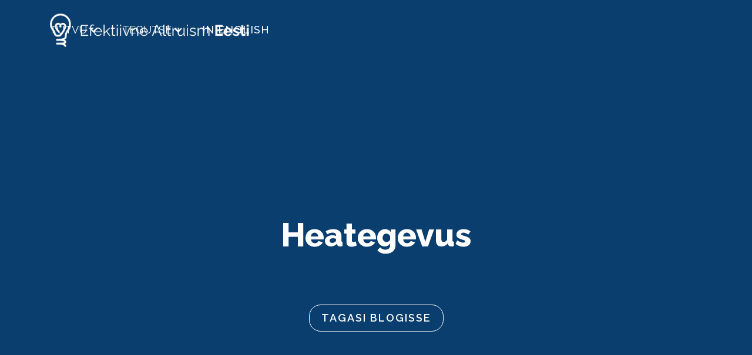

--- FILE ---
content_type: text/html; charset=utf-8
request_url: https://www.efektiivnealtruism.org/rubriik/heategevus
body_size: 10576
content:
<!DOCTYPE html><!-- Last Published: Tue Jan 06 2026 12:31:41 GMT+0000 (Coordinated Universal Time) --><html data-wf-domain="www.efektiivnealtruism.org" data-wf-page="5f2d1e556f03bb2d327965b4" data-wf-site="5ee0bb3afaa56dd3d3866b98" lang="et" data-wf-collection="5f2d1e556f03bb6fa07965b2" data-wf-item-slug="heategevus"><head><meta charset="utf-8"/><title>Heategevus | Efektiivne Altruism Eesti</title><meta content="width=device-width, initial-scale=1" name="viewport"/><meta content="google-site-verification=GsqbyOmAW5cNXQBEFW_TlxTXbNsgTiiJK6qqikZxpFs" name="google-site-verification"/><link href="https://cdn.prod.website-files.com/5ee0bb3afaa56dd3d3866b98/css/efektiivnealtruism.webflow.shared.a0aed8196.min.css" rel="stylesheet" type="text/css" integrity="sha384-oK7YGWql/R2LHGDG0H77vGildVdaYOCYLhxfqSOKM4MWLv1BW3+3sX6OijIytwM/" crossorigin="anonymous"/><link href="https://fonts.googleapis.com" rel="preconnect"/><link href="https://fonts.gstatic.com" rel="preconnect" crossorigin="anonymous"/><script src="https://ajax.googleapis.com/ajax/libs/webfont/1.6.26/webfont.js" type="text/javascript"></script><script type="text/javascript">WebFont.load({  google: {    families: ["Merriweather:300,300italic,400,400italic,700,700italic,900,900italic","Roboto Slab:100,200,300,regular,500,600,700,800,900","Raleway:200,300,regular,500,600,700,800"]  }});</script><script type="text/javascript">!function(o,c){var n=c.documentElement,t=" w-mod-";n.className+=t+"js",("ontouchstart"in o||o.DocumentTouch&&c instanceof DocumentTouch)&&(n.className+=t+"touch")}(window,document);</script><link href="https://cdn.prod.website-files.com/5ee0bb3afaa56dd3d3866b98/6895ca4b9dbfb4fddedcd64d_lambipirn.ico" rel="shortcut icon" type="image/x-icon"/><link href="https://cdn.prod.website-files.com/5ee0bb3afaa56dd3d3866b98/6895ca44c948e87097be95d5_lambipirn%20webclip.png" rel="apple-touch-icon"/><meta name="keywords" content="efektiivne altruism, efektiivne, altruism, annetamine, heategevus, karjäär, tõhus, hea tegemine, MTÜ Efektiivne Altruism, MTÜ, maailmaprobleemid, Effective Altruism Estonia, globaalne vaesus, loomade heaolu, eksistentsiriskid, utilitarism, kannatuste vähendamine">
<meta name="google-site-verification" content="GsqbyOmAW5cNXQBEFW_TlxTXbNsgTiiJK6qqikZxpFs">
<script async="" defer="" data-api="https://annetatargalt.ee/api/event" data-domain="efektiivnealtruism.org" src="https://annetatargalt.ee/js/script.js"></script>
<script>window.plausible = window.plausible || function() { (window.plausible.q = window.plausible.q || []).push(arguments) }</script>

<style>
.navigation a[target="_blank"]:after {  
  display: inline-block;
  content: '';
  -webkit-mask-size: contain;
  mask-size: contain;
  background-color: currentColor;
  -webkit-mask: url(https://cdn.prod.website-files.com/5ee0bb3afaa56dd3d3866b98/67f0809cd1c77639a843870c_external-link.svg) no-repeat 0 50%;
  mask: url(https://cdn.prod.website-files.com/5ee0bb3afaa56dd3d3866b98/67f0809cd1c77639a843870c_external-link.svg) no-repeat 0 50%;
  margin: 0 0 -0.2em 0.3em;
  width: 1.1em;
  height: 1.1em;
}
</style></head><body><div class="category-header"><div data-collapse="medium" data-animation="default" data-duration="400" data-easing="ease" data-easing2="ease" role="banner" class="navigation w-nav"><div class="navigation-wrap"><a href="/" class="logo-link w-nav-brand"><img src="https://cdn.prod.website-files.com/5ee0bb3afaa56dd3d3866b98/68775257003a1ba901add626_%C3%BChel-real_valge-tekst_l%C3%A4bipaistev-taust_valge-logo-min.avif" width="380" sizes="(max-width: 479px) 96vw, 380px" srcset="https://cdn.prod.website-files.com/5ee0bb3afaa56dd3d3866b98/68775257003a1ba901add626_%C3%BChel-real_valge-tekst_l%C3%A4bipaistev-taust_valge-logo-min-p-500.avif 500w, https://cdn.prod.website-files.com/5ee0bb3afaa56dd3d3866b98/68775257003a1ba901add626_%C3%BChel-real_valge-tekst_l%C3%A4bipaistev-taust_valge-logo-min-p-800.png 800w, https://cdn.prod.website-files.com/5ee0bb3afaa56dd3d3866b98/68775257003a1ba901add626_%C3%BChel-real_valge-tekst_l%C3%A4bipaistev-taust_valge-logo-min-p-1080.png 1080w, https://cdn.prod.website-files.com/5ee0bb3afaa56dd3d3866b98/68775257003a1ba901add626_%C3%BChel-real_valge-tekst_l%C3%A4bipaistev-taust_valge-logo-min-p-1600.png 1600w, https://cdn.prod.website-files.com/5ee0bb3afaa56dd3d3866b98/68775257003a1ba901add626_%C3%BChel-real_valge-tekst_l%C3%A4bipaistev-taust_valge-logo-min-p-2000.png 2000w, https://cdn.prod.website-files.com/5ee0bb3afaa56dd3d3866b98/68775257003a1ba901add626_%C3%BChel-real_valge-tekst_l%C3%A4bipaistev-taust_valge-logo-min-p-2600.png 2600w, https://cdn.prod.website-files.com/5ee0bb3afaa56dd3d3866b98/68775257003a1ba901add626_%C3%BChel-real_valge-tekst_l%C3%A4bipaistev-taust_valge-logo-min-p-3200.png 3200w, https://cdn.prod.website-files.com/5ee0bb3afaa56dd3d3866b98/68775257003a1ba901add626_%C3%BChel-real_valge-tekst_l%C3%A4bipaistev-taust_valge-logo-min.avif 15120w" alt="" class="logo-image"/></a><div class="menu"><nav role="navigation" class="navigation-items w-nav-menu"><div data-hover="true" data-delay="0" class="w-dropdown"><div class="dropdown-toggle w-dropdown-toggle"><div class="w-icon-dropdown-toggle"></div><div>TUTVU</div></div><nav class="dropdown-list w-dropdown-list"><a href="/tutvustus" class="dropdown-link w-dropdown-link">Efektiivne Altruism</a><a href="/meist" class="dropdown-link w-dropdown-link">Meist</a><a href="/taskuhaaling" class="dropdown-link w-dropdown-link">Taskuhääling</a><a href="/blogi" class="dropdown-link w-dropdown-link">Blogi</a><a href="/annetamine" class="dropdown-link w-dropdown-link">Annetamine</a><a href="/karjaar" class="dropdown-link w-dropdown-link">Karjäär</a><a href="/materjalid" class="dropdown-link w-dropdown-link">Materjalid</a></nav></div><a href="/tutvustus" class="navigation-item hidden-navigation-item w-nav-link">TUTVUSTUS</a><a href="/blogi" class="navigation-item hidden-navigation-item w-nav-link">BLOGI</a><a href="/taskuhaaling" class="navigation-item hidden-navigation-item w-nav-link">TASKUHÄÄLING</a><div data-hover="true" data-delay="0" class="w-dropdown"><div class="dropdown-toggle w-dropdown-toggle"><div class="w-icon-dropdown-toggle"></div><div>Tegutse</div></div><nav class="dropdown-list w-dropdown-list"><a href="/luhikursus" class="dropdown-link w-dropdown-link">Lühikursus</a><a href="/nadalalopukursus" class="dropdown-link w-dropdown-link">Nädalalõpukursus</a><a href="/karjaarinoustamine" class="dropdown-link w-dropdown-link">Karjäärinõu</a><a href="/uritused" class="dropdown-link w-dropdown-link">Osale üritustel</a><a href="https://forms.gle/BZCW7oCLTeijxThh8" target="_blank" class="dropdown-link w-dropdown-link">Liitu meiega</a><a href="https://annetatargalt.ee" target="_blank" class="dropdown-link w-dropdown-link">Anneta Targalt</a><a href="/anneta" class="dropdown-link w-dropdown-link">Toeta meid</a><a href="/tule-vabatahtlikuks" class="dropdown-link w-dropdown-link">Tule vabatahtlikuks</a></nav></div><a href="/en/landing" class="navigation-item w-nav-link">In English</a></nav><div class="menu-button w-nav-button"><img src="https://cdn.prod.website-files.com/5ee0bb3afaa56dd3d3866b98/5f05c1fcbb5d637dbafbea2d_hamburger.svg" width="22" alt="" class="menu-icon"/></div></div></div></div><div class="w-layout-blockcontainer header-content-container w-container"><h1>Heategevus</h1><div class="header-buttons-container w-container"><a href="/blogi" class="back-button w-button">Tagasi blogisse</a></div></div></div><div class="blog-content"><div class="blog-content-wrapper"><div class="w-dyn-list"><div role="navigation" aria-label="List" class="w-pagination-wrapper top-pagination"><div aria-label="Page 1 of 5" role="heading" class="w-page-count page-count">1 / 5</div><a href="?85fce24e_page=2" aria-label="Next Page" class="w-pagination-next cool-pagination-button"><svg class="w-pagination-next-icon icon-3" height="12px" width="12px" xmlns="http://www.w3.org/2000/svg" viewBox="0 0 12 12" transform="translate(0, 1)"><path fill="none" stroke="currentColor" fill-rule="evenodd" d="M4 2l4 4-4 4"></path></svg></a><link rel="prerender" href="?85fce24e_page=2"/></div><div role="list" class="w-dyn-items"><div role="listitem" class="blog-post-preview w-dyn-item"><div class="blog-post-preview-columns w-row"><div class="blog-post-preview-column-1 w-col w-col-4"><a href="/blogi/25-annetuskultuur-kuidas-eestist-saab-helde-rahvas" class="link-block-4 w-inline-block"><img alt="" src="https://cdn.prod.website-files.com/5ee0bb3afaa56d09a9866ba6/69255cb4a2610af3f49530af_Blogi%20-%20kaaspildid-2.png" sizes="(max-width: 479px) 96vw, (max-width: 767px) 97vw, (max-width: 991px) 31vw, (max-width: 1279px) 32vw, 33vw" srcset="https://cdn.prod.website-files.com/5ee0bb3afaa56d09a9866ba6/69255cb4a2610af3f49530af_Blogi%20-%20kaaspildid-2-p-500.png 500w, https://cdn.prod.website-files.com/5ee0bb3afaa56d09a9866ba6/69255cb4a2610af3f49530af_Blogi%20-%20kaaspildid-2-p-800.png 800w, https://cdn.prod.website-files.com/5ee0bb3afaa56d09a9866ba6/69255cb4a2610af3f49530af_Blogi%20-%20kaaspildid-2-p-1080.png 1080w, https://cdn.prod.website-files.com/5ee0bb3afaa56d09a9866ba6/69255cb4a2610af3f49530af_Blogi%20-%20kaaspildid-2.png 1120w" class="image-17"/></a></div><div class="blog-post-preview-column-2 w-col w-col-8"><a href="/blogi/25-annetuskultuur-kuidas-eestist-saab-helde-rahvas" class="w-inline-block"><h2 class="blog-post-preview-title">#25 Annetuskultuur. Kuidas Eestist saab helde rahvas</h2></a><p class="blog-post-preview-summary">Arvamusfestivali aruelu &quot;Annetuskultuur. Kuidas Eestist saab helde rahvas?&quot; on nüüd taskuhäälinguna kuulatav. </p><div class="w-dyn-list"><div role="list" class="collection-list-3 w-dyn-items"><div role="listitem" class="collection-item w-dyn-item"><a href="/rubriik/filosoofia" class="category-button">Filosoofia</a></div><div role="listitem" class="collection-item w-dyn-item"><a href="/rubriik/heategevus" aria-current="page" class="category-button w--current">Heategevus</a></div><div role="listitem" class="collection-item w-dyn-item"><a href="/rubriik/taskuhaaling" class="category-button">Taskuhääling</a></div><div role="listitem" class="collection-item w-dyn-item"><a href="/rubriik/ratsionaalsus" class="category-button">Ratsionaalsus</a></div><div role="listitem" class="collection-item w-dyn-item"><a href="/rubriik/onnelikkus" class="category-button">Õnnelikkus</a></div></div></div><div class="blog-post-preview-author">Laura M. Kull</div><div publish-date="" class="blog-post-preview-timestamp w-condition-invisible w-dyn-bind-empty"></div><div publish-date="November 25, 2025" class="blog-post-preview-timestamp">2025-11-25</div></div></div></div><div role="listitem" class="blog-post-preview w-dyn-item"><div class="blog-post-preview-columns w-row"><div class="blog-post-preview-column-1 w-col w-col-4"><a href="/blogi/efektiivne-altruism-eesti-osales-arvamusfestivalil" class="link-block-4 w-inline-block"><img alt="" src="https://cdn.prod.website-files.com/5ee0bb3afaa56d09a9866ba6/689a2a52ce2a8d124d08f148_DSC07814.JPG" sizes="(max-width: 479px) 96vw, (max-width: 767px) 97vw, (max-width: 991px) 31vw, (max-width: 1279px) 32vw, 33vw" srcset="https://cdn.prod.website-files.com/5ee0bb3afaa56d09a9866ba6/689a2a52ce2a8d124d08f148_DSC07814-p-500.jpg 500w, https://cdn.prod.website-files.com/5ee0bb3afaa56d09a9866ba6/689a2a52ce2a8d124d08f148_DSC07814-p-800.jpg 800w, https://cdn.prod.website-files.com/5ee0bb3afaa56d09a9866ba6/689a2a52ce2a8d124d08f148_DSC07814-p-1080.jpg 1080w, https://cdn.prod.website-files.com/5ee0bb3afaa56d09a9866ba6/689a2a52ce2a8d124d08f148_DSC07814-p-1600.jpg 1600w, https://cdn.prod.website-files.com/5ee0bb3afaa56d09a9866ba6/689a2a52ce2a8d124d08f148_DSC07814-p-2000.jpg 2000w, https://cdn.prod.website-files.com/5ee0bb3afaa56d09a9866ba6/689a2a52ce2a8d124d08f148_DSC07814-p-2600.jpg 2600w, https://cdn.prod.website-files.com/5ee0bb3afaa56d09a9866ba6/689a2a52ce2a8d124d08f148_DSC07814-p-3200.jpg 3200w, https://cdn.prod.website-files.com/5ee0bb3afaa56d09a9866ba6/689a2a52ce2a8d124d08f148_DSC07814.JPG 4912w" class="image-17"/></a></div><div class="blog-post-preview-column-2 w-col w-col-8"><a href="/blogi/efektiivne-altruism-eesti-osales-arvamusfestivalil" class="w-inline-block"><h2 class="blog-post-preview-title">Efektiivne Altruism Eesti osales Arvamusfestivalil</h2></a><p class="blog-post-preview-summary">8. augustil 2025 kogunesid sajad inimesed Paidesse iga-aastasele Arvamusfestivalile, kus Efektiivne Altruism Eesti korraldas lausa kaks arutelu. Üks neist kandis pealkirja „Annetuskultuur. Kuidas Eestist saab helde rahvas?“ ning tõi kokku eksperdid ja praktikud, et uurida eestlaste annetamisharjumusi, motivatsioone ja väljakutseid. Teisel arutelul pealkirjaga “Mis on heategija palk?“ arutleti selle üle, kas heategija väärib head palka või peaks tegutsemine heategevuses lähtuma üksnes heast tahtest ja missioonitundest.</p><div class="w-dyn-list"><div role="list" class="collection-list-3 w-dyn-items"><div role="listitem" class="collection-item w-dyn-item"><a href="/rubriik/heategevus" aria-current="page" class="category-button w--current">Heategevus</a></div><div role="listitem" class="collection-item w-dyn-item"><a href="/rubriik/progress" class="category-button">Progress</a></div></div></div><div class="blog-post-preview-author">Keidi Roosimäe</div><div publish-date="" class="blog-post-preview-timestamp w-condition-invisible w-dyn-bind-empty"></div><div publish-date="August 11, 2025" class="blog-post-preview-timestamp">2025-08-11</div></div></div></div><div role="listitem" class="blog-post-preview w-dyn-item"><div class="blog-post-preview-columns w-row"><div class="blog-post-preview-column-1 w-col w-col-4"><a href="/blogi/22-merili-ginteriga-sotsiaalsest-ettevotlusest-ja-impact-day-st" class="link-block-4 w-inline-block"><img alt="" src="https://cdn.prod.website-files.com/5ee0bb3afaa56d09a9866ba6/6322bf87fceff67b462d7ef6_%2322%20Merili%20Ginteriga%20sotsiaalsest%20ettev%C3%B5tlusest%20ja%20Impact%20Dayst.png" sizes="(max-width: 479px) 96vw, (max-width: 767px) 97vw, (max-width: 991px) 31vw, (max-width: 1279px) 32vw, 33vw" srcset="https://cdn.prod.website-files.com/5ee0bb3afaa56d09a9866ba6/6322bf87fceff67b462d7ef6_%2322%20Merili%20Ginteriga%20sotsiaalsest%20ettev%C3%B5tlusest%20ja%20Impact%20Dayst-p-500.png 500w, https://cdn.prod.website-files.com/5ee0bb3afaa56d09a9866ba6/6322bf87fceff67b462d7ef6_%2322%20Merili%20Ginteriga%20sotsiaalsest%20ettev%C3%B5tlusest%20ja%20Impact%20Dayst-p-800.png 800w, https://cdn.prod.website-files.com/5ee0bb3afaa56d09a9866ba6/6322bf87fceff67b462d7ef6_%2322%20Merili%20Ginteriga%20sotsiaalsest%20ettev%C3%B5tlusest%20ja%20Impact%20Dayst-p-1080.png 1080w, https://cdn.prod.website-files.com/5ee0bb3afaa56d09a9866ba6/6322bf87fceff67b462d7ef6_%2322%20Merili%20Ginteriga%20sotsiaalsest%20ettev%C3%B5tlusest%20ja%20Impact%20Dayst.png 1200w" class="image-17"/></a></div><div class="blog-post-preview-column-2 w-col w-col-8"><a href="/blogi/22-merili-ginteriga-sotsiaalsest-ettevotlusest-ja-impact-day-st" class="w-inline-block"><h2 class="blog-post-preview-title">#22 Merili Ginteriga sotsiaalsest ettevõtlusest ja Impact Day-st</h2></a><p class="blog-post-preview-summary">Merili Ginter on Baltikumi suurima jätkusuutliku ettevõtluse festivali Impact Day peakorraldaja. Merili on alates koolipõlvest olnud hingelt sotsiaalne ettevõtja. Ta kogus gümnasistina 100 000 eurot diabeetikutele, ta valiti Eesti 20 kõige mõjukama noore sekka ning on saanud kõikvõimalikke tunnustusi nii presidendilt, Lahedalt Koolipäevalt kui ka Vabaühenduste Liidult. Lisaks on ta kirjutanud kolm raamatut, loonud kolm ettevõtet, millest kaks on sotsiaalsed ettevõtted, ja juhendanud ning koolitanud üle 1000 sotsiaalse ettevõtja ja noore. Seekordses saates rääkisime sotsiaalsest ettevõtlusest, mõju mõõtmisest ning lähenevast Impact Day festivalist.</p><div class="w-dyn-list"><div role="list" class="collection-list-3 w-dyn-items"><div role="listitem" class="collection-item w-dyn-item"><a href="/rubriik/taskuhaaling" class="category-button">Taskuhääling</a></div><div role="listitem" class="collection-item w-dyn-item"><a href="/rubriik/heategevus" aria-current="page" class="category-button w--current">Heategevus</a></div></div></div><div class="blog-post-preview-author">Rainer Kravets</div><div publish-date="" class="blog-post-preview-timestamp w-condition-invisible w-dyn-bind-empty"></div><div publish-date="September 15, 2022" class="blog-post-preview-timestamp">2022-09-15</div></div></div></div><div role="listitem" class="blog-post-preview w-dyn-item"><div class="blog-post-preview-columns w-row"><div class="blog-post-preview-column-1 w-col w-col-4"><a href="/blogi/21-karin-kanamaega-taimse-teisipaeva-kooliprogrammist" class="link-block-4 w-inline-block"><img alt="" src="https://cdn.prod.website-files.com/5ee0bb3afaa56d09a9866ba6/6283512eed2d7f0575b508cb_%2321%20Karin%20Kanam%C3%A4ega%20Taimse%20Teisip%C3%A4eva%20kooliprogrammist.png" sizes="(max-width: 479px) 96vw, (max-width: 767px) 97vw, (max-width: 991px) 31vw, (max-width: 1279px) 32vw, 33vw" srcset="https://cdn.prod.website-files.com/5ee0bb3afaa56d09a9866ba6/6283512eed2d7f0575b508cb_%2321%20Karin%20Kanam%C3%A4ega%20Taimse%20Teisip%C3%A4eva%20kooliprogrammist-p-500.png 500w, https://cdn.prod.website-files.com/5ee0bb3afaa56d09a9866ba6/6283512eed2d7f0575b508cb_%2321%20Karin%20Kanam%C3%A4ega%20Taimse%20Teisip%C3%A4eva%20kooliprogrammist-p-800.png 800w, https://cdn.prod.website-files.com/5ee0bb3afaa56d09a9866ba6/6283512eed2d7f0575b508cb_%2321%20Karin%20Kanam%C3%A4ega%20Taimse%20Teisip%C3%A4eva%20kooliprogrammist-p-1080.png 1080w, https://cdn.prod.website-files.com/5ee0bb3afaa56d09a9866ba6/6283512eed2d7f0575b508cb_%2321%20Karin%20Kanam%C3%A4ega%20Taimse%20Teisip%C3%A4eva%20kooliprogrammist.png 1200w" class="image-17"/></a></div><div class="blog-post-preview-column-2 w-col w-col-8"><a href="/blogi/21-karin-kanamaega-taimse-teisipaeva-kooliprogrammist" class="w-inline-block"><h2 class="blog-post-preview-title">#21 Karin Kanamäega Taimse Teisipäeva kooliprogrammist</h2></a><p class="blog-post-preview-summary">Karin Kanamäe on Taimse Teisipäeva avaliku sektori koostöö juht. Taimne Teisipäev on loomakaitseorganisatsiooni Nähtamatud Loomad üleriigiline rahvatervise kampaania, mis kutsub üles eelistama kord nädalas taimset toitu ning seeläbi hoolima oma tervisest, loomadest ja keskkonnast. Kampaaniaga on liitunud üle 280 söögikoha ja üle 100 haridusasutuse. 22 päeva kestvast taimetoidu väljakutsest on osa võtnud üle 9000 inimese. Seekordses saates keskendusime peamiselt Taimse Teisipäeva Keskkonnaministeeriumilt tunnustuse pälvinud kooliprogrammile ning arutlesime, mis on taganud selle edukuse.</p><div class="w-dyn-list"><div role="list" class="collection-list-3 w-dyn-items"><div role="listitem" class="collection-item w-dyn-item"><a href="/rubriik/efektiivne-karjaar" class="category-button">Efektiivne karjäär</a></div><div role="listitem" class="collection-item w-dyn-item"><a href="/rubriik/heategevus" aria-current="page" class="category-button w--current">Heategevus</a></div><div role="listitem" class="collection-item w-dyn-item"><a href="/rubriik/loomade-heaolu" class="category-button">Loomade heaolu</a></div><div role="listitem" class="collection-item w-dyn-item"><a href="/rubriik/kliimasoojenemine" class="category-button">Kliimasoojenemine</a></div><div role="listitem" class="collection-item w-dyn-item"><a href="/rubriik/taskuhaaling" class="category-button">Taskuhääling</a></div></div></div><div class="blog-post-preview-author">Rainer Kravets</div><div publish-date="" class="blog-post-preview-timestamp w-condition-invisible w-dyn-bind-empty"></div><div publish-date="May 17, 2022" class="blog-post-preview-timestamp">2022-05-17</div></div></div></div><div role="listitem" class="blog-post-preview w-dyn-item"><div class="blog-post-preview-columns w-row"><div class="blog-post-preview-column-1 w-col w-col-4"><a href="/blogi/20-sille-liis-mannikuga-efektiivse-annetamise-psuhholoogiast" class="link-block-4 w-inline-block"><img alt="" src="https://cdn.prod.website-files.com/5ee0bb3afaa56d09a9866ba6/626a68cf134d72bf210ff800_%2320%20Sille-Liis%20M%C3%A4nnikuga%20efektiivse%20annetamise%20ps%C3%BChholoogiast%20.png" sizes="(max-width: 479px) 96vw, (max-width: 767px) 97vw, (max-width: 991px) 31vw, (max-width: 1279px) 32vw, 33vw" srcset="https://cdn.prod.website-files.com/5ee0bb3afaa56d09a9866ba6/626a68cf134d72bf210ff800_%2320%20Sille-Liis%20M%C3%A4nnikuga%20efektiivse%20annetamise%20ps%C3%BChholoogiast%20-p-500.png 500w, https://cdn.prod.website-files.com/5ee0bb3afaa56d09a9866ba6/626a68cf134d72bf210ff800_%2320%20Sille-Liis%20M%C3%A4nnikuga%20efektiivse%20annetamise%20ps%C3%BChholoogiast%20-p-800.png 800w, https://cdn.prod.website-files.com/5ee0bb3afaa56d09a9866ba6/626a68cf134d72bf210ff800_%2320%20Sille-Liis%20M%C3%A4nnikuga%20efektiivse%20annetamise%20ps%C3%BChholoogiast%20-p-1080.png 1080w, https://cdn.prod.website-files.com/5ee0bb3afaa56d09a9866ba6/626a68cf134d72bf210ff800_%2320%20Sille-Liis%20M%C3%A4nnikuga%20efektiivse%20annetamise%20ps%C3%BChholoogiast%20.png 1200w" class="image-17"/></a></div><div class="blog-post-preview-column-2 w-col w-col-8"><a href="/blogi/20-sille-liis-mannikuga-efektiivse-annetamise-psuhholoogiast" class="w-inline-block"><h2 class="blog-post-preview-title">#20 Sille-Liis Männikuga efektiivse annetamise psühholoogiast</h2></a><p class="blog-post-preview-summary">Sille-Liis on EAs annetustiimi juht, mis sai detsembris valmis veebilehe Anneta Targalt, mille kaudu on võimalik teha Eestist tulumaksuvabasid annetusi GiveWelli soovitatud organisatsioonidele. Ta õppis Tartu Ülikoolis psühholoogiat ja hiljem Utrechti Ülikooli magistris sotsiaalpsühholoogiat. Hetkel töötab ta Tartu Ülikooli psühholoogia instituudis, kus tegeleb erinevate rakenduspsühholoogia projektidega, mis on seotud tööalase vaimse heaoluga, aga ka käitumise mõjutamise ja müksamisega. Rääkisime saates annetamise psühholoogiast ja täpsemalt sellest, mis takistab meil tegemast kõige efektiivsemaid annetamise otsuseid ja kuidas seda probleemi lahendada.</p><div class="w-dyn-list"><div role="list" class="collection-list-3 w-dyn-items"><div role="listitem" class="collection-item w-dyn-item"><a href="/rubriik/efektiivne-karjaar" class="category-button">Efektiivne karjäär</a></div><div role="listitem" class="collection-item w-dyn-item"><a href="/rubriik/heategevus" aria-current="page" class="category-button w--current">Heategevus</a></div><div role="listitem" class="collection-item w-dyn-item"><a href="/rubriik/taskuhaaling" class="category-button">Taskuhääling</a></div></div></div><div class="blog-post-preview-author">Rainer Kravets</div><div publish-date="" class="blog-post-preview-timestamp w-condition-invisible w-dyn-bind-empty"></div><div publish-date="April 28, 2022" class="blog-post-preview-timestamp">2022-04-28</div></div></div></div><div role="listitem" class="blog-post-preview w-dyn-item"><div class="blog-post-preview-columns w-row"><div class="blog-post-preview-column-1 w-col w-col-4"><a href="/blogi/18-martin-villiguga-ettevotja-panusest-uhiskonda" class="link-block-4 w-inline-block"><img alt="" src="https://cdn.prod.website-files.com/5ee0bb3afaa56d09a9866ba6/621d0be89f2ba49d86fd9363_%2318%20Martin%20Villiguga%20ettev%C3%B5tja%20panusest%20%C3%BChiskonda.png" sizes="(max-width: 479px) 96vw, (max-width: 767px) 97vw, (max-width: 991px) 31vw, (max-width: 1279px) 32vw, 33vw" srcset="https://cdn.prod.website-files.com/5ee0bb3afaa56d09a9866ba6/621d0be89f2ba49d86fd9363_%2318%20Martin%20Villiguga%20ettev%C3%B5tja%20panusest%20%C3%BChiskonda-p-500.png 500w, https://cdn.prod.website-files.com/5ee0bb3afaa56d09a9866ba6/621d0be89f2ba49d86fd9363_%2318%20Martin%20Villiguga%20ettev%C3%B5tja%20panusest%20%C3%BChiskonda-p-800.png 800w, https://cdn.prod.website-files.com/5ee0bb3afaa56d09a9866ba6/621d0be89f2ba49d86fd9363_%2318%20Martin%20Villiguga%20ettev%C3%B5tja%20panusest%20%C3%BChiskonda-p-1080.png 1080w, https://cdn.prod.website-files.com/5ee0bb3afaa56d09a9866ba6/621d0be89f2ba49d86fd9363_%2318%20Martin%20Villiguga%20ettev%C3%B5tja%20panusest%20%C3%BChiskonda.png 1200w" class="image-17"/></a></div><div class="blog-post-preview-column-2 w-col w-col-8"><a href="/blogi/18-martin-villiguga-ettevotja-panusest-uhiskonda" class="w-inline-block"><h2 class="blog-post-preview-title">#18 Martin Villiguga ettevõtja panusest ühiskonda</h2></a><p class="blog-post-preview-summary">Martin Villig on enamikele inimestele tuttav sõidujagamisteenuse ettevõtte Bolti kaasasutajana. Tänases saates pole aga meie fookus Bolti tegemistel, vaid sellel, kuidas ettevõtjad saavad panustada oluliste ühiskondlike probleemide lahendamisesse. Vestluse käigus andsime ülevaate, mis on Founders Pledge ja miks Martin otsustas anda nende kaudu andmislubaduse. Samuti rääkisime Asutajate Seltsist ning uuest ettevõtjate ja Heateo Sihtasutuse koostöös loodavast Haridusfondist.</p><div class="w-dyn-list"><div role="list" class="collection-list-3 w-dyn-items"><div role="listitem" class="collection-item w-dyn-item"><a href="/rubriik/heategevus" aria-current="page" class="category-button w--current">Heategevus</a></div><div role="listitem" class="collection-item w-dyn-item"><a href="/rubriik/taskuhaaling" class="category-button">Taskuhääling</a></div><div role="listitem" class="collection-item w-dyn-item"><a href="/rubriik/efektiivne-karjaar" class="category-button">Efektiivne karjäär</a></div></div></div><div class="blog-post-preview-author">Rainer Kravets</div><div publish-date="" class="blog-post-preview-timestamp w-condition-invisible w-dyn-bind-empty"></div><div publish-date="February 28, 2022" class="blog-post-preview-timestamp">2022-02-28</div></div></div></div><div role="listitem" class="blog-post-preview w-dyn-item"><div class="blog-post-preview-columns w-row"><div class="blog-post-preview-column-1 w-col w-col-4"><a href="/blogi/17-pirkko-valgega-moju-mootmisest" class="link-block-4 w-inline-block"><img alt="" src="https://cdn.prod.website-files.com/5ee0bb3afaa56d09a9866ba6/61cbcacaa73167bc41396c84_EA%20%2317%20thumbnail%20lai.png" sizes="(max-width: 479px) 96vw, (max-width: 767px) 97vw, (max-width: 991px) 31vw, (max-width: 1279px) 32vw, 33vw" srcset="https://cdn.prod.website-files.com/5ee0bb3afaa56d09a9866ba6/61cbcacaa73167bc41396c84_EA%20%2317%20thumbnail%20lai-p-500.png 500w, https://cdn.prod.website-files.com/5ee0bb3afaa56d09a9866ba6/61cbcacaa73167bc41396c84_EA%20%2317%20thumbnail%20lai-p-800.png 800w, https://cdn.prod.website-files.com/5ee0bb3afaa56d09a9866ba6/61cbcacaa73167bc41396c84_EA%20%2317%20thumbnail%20lai-p-1080.png 1080w, https://cdn.prod.website-files.com/5ee0bb3afaa56d09a9866ba6/61cbcacaa73167bc41396c84_EA%20%2317%20thumbnail%20lai.png 1200w" class="image-17"/></a></div><div class="blog-post-preview-column-2 w-col w-col-8"><a href="/blogi/17-pirkko-valgega-moju-mootmisest" class="w-inline-block"><h2 class="blog-post-preview-title">#17 Pirkko Valgega mõju mõõtmisest</h2></a><p class="blog-post-preview-summary">Pirkko Valge on Heateo Sihtasutuse tegevjuht. Heateo Sihtasutus on Eesti esimene ja ainus strateegilise filantroopia organisatsioon. Nad tegelevad suure ühiskondliku mõjuga algatuste käivitamise ja kasvatamisega, pakkudes neile eriilmelist tuge. Just mõju mõõtmise olulisusest kutsusingi Pirkko meie taskuhäälingusse rääkima, et inspireerida teisigi heategevusorganisatsioone alustama oma mõju mõõtmist. Samuti rääkisime Heateo Sihtasutuse projektidest ning sellest, mis mõju nad on näidanud.</p><div class="w-dyn-list"><div role="list" class="collection-list-3 w-dyn-items"><div role="listitem" class="collection-item w-dyn-item"><a href="/rubriik/efektiivne-karjaar" class="category-button">Efektiivne karjäär</a></div><div role="listitem" class="collection-item w-dyn-item"><a href="/rubriik/heategevus" aria-current="page" class="category-button w--current">Heategevus</a></div><div role="listitem" class="collection-item w-dyn-item"><a href="/rubriik/taskuhaaling" class="category-button">Taskuhääling</a></div></div></div><div class="blog-post-preview-author">Rainer Kravets</div><div publish-date="" class="blog-post-preview-timestamp w-condition-invisible w-dyn-bind-empty"></div><div publish-date="December 29, 2021" class="blog-post-preview-timestamp">2021-12-29</div></div></div></div><div role="listitem" class="blog-post-preview w-dyn-item"><div class="blog-post-preview-columns w-row"><div class="blog-post-preview-column-1 w-col w-col-4"><a href="/blogi/kampaania-anneta-targalt-kutsub-tegema-tohusamaid-valikuid" class="link-block-4 w-inline-block"><img alt="" src="https://cdn.prod.website-files.com/5ee0bb3afaa56d09a9866ba6/61b85f750fe42a5b8d672847_small_bg_79db2a4a04.jpg" class="image-17"/></a></div><div class="blog-post-preview-column-2 w-col w-col-8"><a href="/blogi/kampaania-anneta-targalt-kutsub-tegema-tohusamaid-valikuid" class="w-inline-block"><h2 class="blog-post-preview-title">Kampaania “Anneta targalt” kutsub tegema tõhusamaid valikuid</h2></a><p class="blog-post-preview-summary">10.-24. detsembrini toimub kampaania “Anneta targalt”, mille raames kutsutakse nii eraisikuid kui ka organisatsioone üles enda annetuste tõhususe peale mõtlema. Kampaania raames avalikustatakse veebileht www.annetatargalt.ee.</p><div class="w-dyn-list"><div role="list" class="collection-list-3 w-dyn-items"><div role="listitem" class="collection-item w-dyn-item"><a href="/rubriik/uudised" class="category-button">Uudised</a></div><div role="listitem" class="collection-item w-dyn-item"><a href="/rubriik/heategevus" aria-current="page" class="category-button w--current">Heategevus</a></div><div role="listitem" class="collection-item w-dyn-item"><a href="/rubriik/vaesus" class="category-button">Vaesus</a></div><div role="listitem" class="collection-item w-dyn-item"><a href="/rubriik/efektiivse-altruismi-edendamine" class="category-button">Efektiivse altruismi edendamine</a></div><div role="listitem" class="collection-item w-dyn-item"><a href="/rubriik/materjalid" class="category-button">Materjalid</a></div></div></div><div class="blog-post-preview-author">EA Eesti vabatahtlikud</div><div publish-date="" class="blog-post-preview-timestamp w-condition-invisible w-dyn-bind-empty"></div><div publish-date="December 14, 2021" class="blog-post-preview-timestamp">2021-12-14</div></div></div></div><div role="listitem" class="blog-post-preview w-dyn-item"><div class="blog-post-preview-columns w-row"><div class="blog-post-preview-column-1 w-col w-col-4"><a href="/blogi/15-urmo-kubaraga-annetamisest-eestis" class="link-block-4 w-inline-block"><img alt="" src="https://cdn.prod.website-files.com/5ee0bb3afaa56d09a9866ba6/617208ec7494e2b49938f9a8_%2315%20Urmo%20K%C3%BCbaraga%20annetamisest%20Eestis.png" sizes="(max-width: 479px) 96vw, (max-width: 767px) 97vw, (max-width: 991px) 31vw, (max-width: 1279px) 32vw, 33vw" srcset="https://cdn.prod.website-files.com/5ee0bb3afaa56d09a9866ba6/617208ec7494e2b49938f9a8_%2315%20Urmo%20K%C3%BCbaraga%20annetamisest%20Eestis-p-500.png 500w, https://cdn.prod.website-files.com/5ee0bb3afaa56d09a9866ba6/617208ec7494e2b49938f9a8_%2315%20Urmo%20K%C3%BCbaraga%20annetamisest%20Eestis-p-800.png 800w, https://cdn.prod.website-files.com/5ee0bb3afaa56d09a9866ba6/617208ec7494e2b49938f9a8_%2315%20Urmo%20K%C3%BCbaraga%20annetamisest%20Eestis-p-1080.png 1080w, https://cdn.prod.website-files.com/5ee0bb3afaa56d09a9866ba6/617208ec7494e2b49938f9a8_%2315%20Urmo%20K%C3%BCbaraga%20annetamisest%20Eestis.png 1200w" class="image-17"/></a></div><div class="blog-post-preview-column-2 w-col w-col-8"><a href="/blogi/15-urmo-kubaraga-annetamisest-eestis" class="w-inline-block"><h2 class="blog-post-preview-title">#15 Urmo Kübaraga annetamisest Eestis</h2></a><p class="blog-post-preview-summary">Urmo Kübaral on pikaaegne vabakonna-alane taust nii Vabaühenduste Liidu juhina kui ka president Kersti Kaljulaidi vabakonnanõunikuna. Tema iga-aastaseks meelistegevuseks on Eesti MTÜ-de majandustulemuste analüüsimine. Hiljuti sai ta kokku löödud 2020. aasta numbrid ning seepärast kutsusingi ta meie taskuhäälingusse, et arutleda viimaste tulemuste üle ja mõelda, kuidas saaksime ühiskonnana veelgi enam annetamist soosida. Lisaks rääkisime Eesti MTÜ-de tegevusaladest ning karjäärivõimalustest antud valdkonnas.
</p><div class="w-dyn-list"><div role="list" class="collection-list-3 w-dyn-items"><div role="listitem" class="collection-item w-dyn-item"><a href="/rubriik/efektiivne-karjaar" class="category-button">Efektiivne karjäär</a></div><div role="listitem" class="collection-item w-dyn-item"><a href="/rubriik/uudised" class="category-button">Uudised</a></div><div role="listitem" class="collection-item w-dyn-item"><a href="/rubriik/taskuhaaling" class="category-button">Taskuhääling</a></div><div role="listitem" class="collection-item w-dyn-item"><a href="/rubriik/heategevus" aria-current="page" class="category-button w--current">Heategevus</a></div></div></div><div class="blog-post-preview-author">Rainer Kravets</div><div publish-date="" class="blog-post-preview-timestamp w-condition-invisible w-dyn-bind-empty"></div><div publish-date="October 22, 2021" class="blog-post-preview-timestamp">2021-10-22</div></div></div></div><div role="listitem" class="blog-post-preview w-dyn-item"><div class="blog-post-preview-columns w-row"><div class="blog-post-preview-column-1 w-col w-col-4"><a href="/blogi/nelli-jungiga-mtu-vaikuseminutid-tegevusest-ja-vaimsest-tervisest" class="link-block-4 w-inline-block"><img alt="" src="https://cdn.prod.website-files.com/5ee0bb3afaa56d09a9866ba6/610997ac797b8d076452771a_EA%20%2312%20thumbnail%20lai.png" sizes="(max-width: 479px) 96vw, (max-width: 767px) 97vw, (max-width: 991px) 31vw, (max-width: 1279px) 32vw, 33vw" srcset="https://cdn.prod.website-files.com/5ee0bb3afaa56d09a9866ba6/610997ac797b8d076452771a_EA%20%2312%20thumbnail%20lai-p-500.png 500w, https://cdn.prod.website-files.com/5ee0bb3afaa56d09a9866ba6/610997ac797b8d076452771a_EA%20%2312%20thumbnail%20lai-p-800.png 800w, https://cdn.prod.website-files.com/5ee0bb3afaa56d09a9866ba6/610997ac797b8d076452771a_EA%20%2312%20thumbnail%20lai-p-1080.png 1080w, https://cdn.prod.website-files.com/5ee0bb3afaa56d09a9866ba6/610997ac797b8d076452771a_EA%20%2312%20thumbnail%20lai.png 1200w" class="image-17"/></a></div><div class="blog-post-preview-column-2 w-col w-col-8"><a href="/blogi/nelli-jungiga-mtu-vaikuseminutid-tegevusest-ja-vaimsest-tervisest" class="w-inline-block"><h2 class="blog-post-preview-title">Nelli Jungiga MTÜ Vaikuseminutid tegevusest ja vaimsest tervisest</h2></a><p class="blog-post-preview-summary">Efektiivse altruismi taskuhääling alustab taas! Uues hooaja teises saates on külas MTÜ Vaikuseminutite tegevjuht ja juhatuse liige Nelli Jung ning räägime tõenduspõhisest vaimse tervise parandamisest. Juttu tuleb nii MTÜ Vaikuseminutite tellitud ja Tartu Ülikooli läbiviidud mõju-uuringust, mindfullness&#x27;ist kui ka üldisemast vaimse tervise olukorrast Eestis.</p><div class="w-dyn-list"><div role="list" class="collection-list-3 w-dyn-items"><div role="listitem" class="collection-item w-dyn-item"><a href="/rubriik/efektiivne-karjaar" class="category-button">Efektiivne karjäär</a></div><div role="listitem" class="collection-item w-dyn-item"><a href="/rubriik/eneseareng" class="category-button">Eneseareng</a></div><div role="listitem" class="collection-item w-dyn-item"><a href="/rubriik/heategevus" aria-current="page" class="category-button w--current">Heategevus</a></div><div role="listitem" class="collection-item w-dyn-item"><a href="/rubriik/taskuhaaling" class="category-button">Taskuhääling</a></div><div role="listitem" class="collection-item w-dyn-item"><a href="/rubriik/onnelikkus" class="category-button">Õnnelikkus</a></div></div></div><div class="blog-post-preview-author">Olivia Raudsik</div><div publish-date="" class="blog-post-preview-timestamp w-condition-invisible w-dyn-bind-empty"></div><div publish-date="July 28, 2021" class="blog-post-preview-timestamp">2021-07-28</div></div></div></div></div><div role="navigation" aria-label="List" class="w-pagination-wrapper bottom-pagination"><div aria-label="Page 1 of 5" role="heading" class="w-page-count page-count">1 / 5</div><a href="?85fce24e_page=2" aria-label="Next Page" class="w-pagination-next cool-pagination-button"><svg class="w-pagination-next-icon icon-3" height="12px" width="12px" xmlns="http://www.w3.org/2000/svg" viewBox="0 0 12 12" transform="translate(0, 1)"><path fill="none" stroke="currentColor" fill-rule="evenodd" d="M4 2l4 4-4 4"></path></svg></a><link rel="prerender" href="?85fce24e_page=2"/></div></div></div></div><div class="footer"><div class="footer-wrap"><div class="w-layout-grid grid-4"><div id="w-node-_7021b55d-5a4b-7bc9-09c5-b70205ecf58b-51e627e8" class="div-block-17"><h1 class="footer-heading">Lehekülg</h1><ul role="list" class="footer-list w-list-unstyled"><li class="footer-list-item"><a href="/meist" class="footer-link">Meist</a></li><li class="footer-list-item"><a href="/blogi" class="footer-link">Blogi</a></li><li class="footer-list-item"><a href="/taskuhaaling" class="footer-link">Taskuhääling</a></li><li class="footer-list-item"><a href="/luhikursus" class="footer-link">Lühikursus</a></li><li class="footer-list-item"><a href="/privaatsuspoliitika" class="footer-link">Privaatsuspoliitika</a></li><li class="footer-list-item"><a href="/en/about" class="footer-link">About us in English</a></li></ul></div><div id="w-node-acc71906-232c-119c-f9f6-25db5896b856-51e627e8" class="div-block-16"><h1 class="footer-heading">Materjalid</h1><ul role="list" class="footer-list w-list-unstyled"><li class="footer-list-item"><a href="/tutvustus" class="footer-link">Tutvustus</a></li><li class="footer-list-item"><a href="/annetamine" class="footer-link">Annetamine</a></li><li class="footer-list-item"><a href="/karjaar" class="footer-link">Karjäär</a></li><li class="footer-list-item"><a href="/sonastik" class="footer-link">Levinud mõistete sõnastik</a><br/></li><li class="footer-list-item"><a href="/materjalid" class="footer-link">Materjalide nimekiri</a><br/></li></ul></div><div id="w-node-_9796b070-b531-f6ae-e593-b0be984107bf-51e627e8" class="div-block-18"><h1 class="footer-heading">Lingid</h1><ul role="list" class="footer-list w-list-unstyled"><li class="footer-list-item"><a href="https://annetatargalt.ee" target="_blank" class="footer-link">Anneta targalt!</a></li><li class="footer-list-item"><a href="https://www.facebook.com/groups/204899789890213/" target="_blank" class="footer-link">Facebooki grupp</a></li><li class="footer-list-item"><a href="https://calendar.google.com/calendar/u/0?cid=aTJjNW1rdjZsZ2xyb2EzbmM3anIwZWk5dnNAZ3JvdXAuY2FsZW5kYXIuZ29vZ2xlLmNvbQ" target="_blank" class="footer-link">Meie avalik kalender</a></li><li class="footer-list-item"><a href="https://www.effectivealtruism.org/" target="_blank" class="footer-link">Rahvusvaheline lehekülg</a></li><li class="footer-list-item"><a href="https://80000hours.org/" target="_blank" class="footer-link">80 000 Hours</a></li><li class="footer-list-item"><a href="https://www.givingwhatwecan.org/" target="_blank" class="footer-link">Giving What We Can</a></li></ul></div><div id="w-node-a041bba4-a72b-5381-6afc-5e27b0cd6bfc-51e627e8" class="div-block-15"><h1 class="footer-heading">Kontakt</h1><div class="footer-flex-item"><div class="html-embed-3 w-embed"><svg xmlns="http://www.w3.org/2000/svg" class="h-6 w-6" fill="none" viewBox="0 0 24 24" stroke="currentColor" stroke-width="2">
  <path stroke-linecap="round" stroke-linejoin="round" d="M3 8l7.89 5.26a2 2 0 002.22 0L21 8M5 19h14a2 2 0 002-2V7a2 2 0 00-2-2H5a2 2 0 00-2 2v10a2 2 0 002 2z" />
</svg></div><p class="footer-text-small">info [ät] efektiivnealtruism.org</p></div><div class="footer-flex-item"><div class="html-embed-4 w-embed"><svg xmlns="http://www.w3.org/2000/svg" width="20" height="20" fill="currentColor" class="bi bi-facebook" viewBox="0 0 16 16">
  <path d="M16 8.049c0-4.446-3.582-8.05-8-8.05C3.58 0-.002 3.603-.002 8.05c0 4.017 2.926 7.347 6.75 7.951v-5.625h-2.03V8.05H6.75V6.275c0-2.017 1.195-3.131 3.022-3.131.876 0 1.791.157 1.791.157v1.98h-1.009c-.993 0-1.303.621-1.303 1.258v1.51h2.218l-.354 2.326H9.25V16c3.824-.604 6.75-3.934 6.75-7.951z"/>
</svg></div><p class="footer-text"><a href="https://www.facebook.com/EfektiivneAltruismEesti/" target="_blank" class="footer-link">Efektiivne Altruism Eesti</a></p></div><div class="footer-flex-item"><div class="html-embed-5 w-embed"><svg xmlns="http://www.w3.org/2000/svg" width="20" height="20" fill="currentColor" class="bi bi-instagram" viewBox="0 0 16 16">
  <path d="M8 0C5.829 0 5.556.01 4.703.048 3.85.088 3.269.222 2.76.42a3.917 3.917 0 0 0-1.417.923A3.927 3.927 0 0 0 .42 2.76C.222 3.268.087 3.85.048 4.7.01 5.555 0 5.827 0 8.001c0 2.172.01 2.444.048 3.297.04.852.174 1.433.372 1.942.205.526.478.972.923 1.417.444.445.89.719 1.416.923.51.198 1.09.333 1.942.372C5.555 15.99 5.827 16 8 16s2.444-.01 3.298-.048c.851-.04 1.434-.174 1.943-.372a3.916 3.916 0 0 0 1.416-.923c.445-.445.718-.891.923-1.417.197-.509.332-1.09.372-1.942C15.99 10.445 16 10.173 16 8s-.01-2.445-.048-3.299c-.04-.851-.175-1.433-.372-1.941a3.926 3.926 0 0 0-.923-1.417A3.911 3.911 0 0 0 13.24.42c-.51-.198-1.092-.333-1.943-.372C10.443.01 10.172 0 7.998 0h.003zm-.717 1.442h.718c2.136 0 2.389.007 3.232.046.78.035 1.204.166 1.486.275.373.145.64.319.92.599.28.28.453.546.598.92.11.281.24.705.275 1.485.039.843.047 1.096.047 3.231s-.008 2.389-.047 3.232c-.035.78-.166 1.203-.275 1.485a2.47 2.47 0 0 1-.599.919c-.28.28-.546.453-.92.598-.28.11-.704.24-1.485.276-.843.038-1.096.047-3.232.047s-2.39-.009-3.233-.047c-.78-.036-1.203-.166-1.485-.276a2.478 2.478 0 0 1-.92-.598 2.48 2.48 0 0 1-.6-.92c-.109-.281-.24-.705-.275-1.485-.038-.843-.046-1.096-.046-3.233 0-2.136.008-2.388.046-3.231.036-.78.166-1.204.276-1.486.145-.373.319-.64.599-.92.28-.28.546-.453.92-.598.282-.11.705-.24 1.485-.276.738-.034 1.024-.044 2.515-.045v.002zm4.988 1.328a.96.96 0 1 0 0 1.92.96.96 0 0 0 0-1.92zm-4.27 1.122a4.109 4.109 0 1 0 0 8.217 4.109 4.109 0 0 0 0-8.217zm0 1.441a2.667 2.667 0 1 1 0 5.334 2.667 2.667 0 0 1 0-5.334z"/>
</svg></div><p class="footer-text"><a href="https://www.instagram.com/eaeesti" target="_blank" class="footer-link">eaeesti</a></p></div><div class="footer-flex-item"><div class="html-embed-6 w-embed"><svg xmlns="http://www.w3.org/2000/svg" fill="none" viewBox="0 0 24 24" stroke-width="1.5" stroke="currentColor" class="w-6 h-6">
  <path stroke-linecap="round" stroke-linejoin="round" d="M8.625 12a.375.375 0 11-.75 0 .375.375 0 01.75 0zm0 0H8.25m4.125 0a.375.375 0 11-.75 0 .375.375 0 01.75 0zm0 0H12m4.125 0a.375.375 0 11-.75 0 .375.375 0 01.75 0zm0 0h-.375M21 12c0 4.556-4.03 8.25-9 8.25a9.764 9.764 0 01-2.555-.337A5.972 5.972 0 015.41 20.97a5.969 5.969 0 01-.474-.065 4.48 4.48 0 00.978-2.025c.09-.457-.133-.901-.467-1.226C3.93 16.178 3 14.189 3 12c0-4.556 4.03-8.25 9-8.25s9 3.694 9 8.25z" />
</svg></div><p class="footer-text"><a href="/vestlus" class="footer-link">Vestle vabatahtlikuga</a></p></div><div class="footer-flex-item"><div class="html-embed-6 w-embed"><svg xmlns="http://www.w3.org/2000/svg" class="h-6 w-6" fill="none" viewBox="0 0 24 24" stroke="currentColor" stroke-width="2">
  <path stroke-linecap="round" stroke-linejoin="round" d="M14.828 14.828a4 4 0 01-5.656 0M9 10h.01M15 10h.01M21 12a9 9 0 11-18 0 9 9 0 0118 0z" />
</svg></div><p class="footer-text"><a href="https://forms.gle/BZCW7oCLTeijxThh8" target="_blank" class="footer-link">Liitu EA Eestiga</a></p></div><div class="footer-flex-item"><div class="html-embed-7 w-embed"><svg xmlns="http://www.w3.org/2000/svg" fill="none" viewBox="0 0 24 24" stroke-width="1.5" stroke="currentColor" class="w-6 h-6">
  <path stroke-linecap="round" stroke-linejoin="round" d="M16.862 4.487l1.687-1.688a1.875 1.875 0 112.652 2.652L10.582 16.07a4.5 4.5 0 01-1.897 1.13L6 18l.8-2.685a4.5 4.5 0 011.13-1.897l8.932-8.931zm0 0L19.5 7.125M18 14v4.75A2.25 2.25 0 0115.75 21H5.25A2.25 2.25 0 013 18.75V8.25A2.25 2.25 0 015.25 6H10" />
</svg></div><p class="footer-text"><a href="https://docs.google.com/forms/d/e/1FAIpQLSfkbGtR2iMenu6aeEOcLaluRniYRPmZHPMi1xkCVKSkX1GWMw/viewform?usp=sharing" target="_blank" class="footer-link">Anonüümne tagasisidevorm</a></p></div></div></div></div></div><script src="https://d3e54v103j8qbb.cloudfront.net/js/jquery-3.5.1.min.dc5e7f18c8.js?site=5ee0bb3afaa56dd3d3866b98" type="text/javascript" integrity="sha256-9/aliU8dGd2tb6OSsuzixeV4y/faTqgFtohetphbbj0=" crossorigin="anonymous"></script><script src="https://cdn.prod.website-files.com/5ee0bb3afaa56dd3d3866b98/js/webflow.schunk.e98f18b1ac98ee42.js" type="text/javascript" integrity="sha384-uSWv6bRl/oNNlKefeGwak2GTR7OdTf+9A0pfV+EGkre5GwfR6i/mpQK5ZlK6F5Lr" crossorigin="anonymous"></script><script src="https://cdn.prod.website-files.com/5ee0bb3afaa56dd3d3866b98/js/webflow.c9f80112.b5126f0ca8b622fd.js" type="text/javascript" integrity="sha384-sOIiJX4tfaDrjKfE0Bid+UZnW0u6/tAhYob8jeR2ShIG6yjJ1PdOcshDtteV/I+a" crossorigin="anonymous"></script><script>
  document.querySelectorAll('[publish-date]').forEach(el => el.innerText = new Date(el.getAttribute('publish-date')).toLocaleDateString('et-EE', { year: "numeric", month: "long", day: "numeric" }));
</script></body></html>

--- FILE ---
content_type: text/css
request_url: https://cdn.prod.website-files.com/5ee0bb3afaa56dd3d3866b98/css/efektiivnealtruism.webflow.shared.a0aed8196.min.css
body_size: 17275
content:
html{-webkit-text-size-adjust:100%;-ms-text-size-adjust:100%;font-family:sans-serif}body{margin:0}article,aside,details,figcaption,figure,footer,header,hgroup,main,menu,nav,section,summary{display:block}audio,canvas,progress,video{vertical-align:baseline;display:inline-block}audio:not([controls]){height:0;display:none}[hidden],template{display:none}a{background-color:#0000}a:active,a:hover{outline:0}abbr[title]{border-bottom:1px dotted}b,strong{font-weight:700}dfn{font-style:italic}h1{margin:.67em 0;font-size:2em}mark{color:#000;background:#ff0}small{font-size:80%}sub,sup{vertical-align:baseline;font-size:75%;line-height:0;position:relative}sup{top:-.5em}sub{bottom:-.25em}img{border:0}svg:not(:root){overflow:hidden}hr{box-sizing:content-box;height:0}pre{overflow:auto}code,kbd,pre,samp{font-family:monospace;font-size:1em}button,input,optgroup,select,textarea{color:inherit;font:inherit;margin:0}button{overflow:visible}button,select{text-transform:none}button,html input[type=button],input[type=reset]{-webkit-appearance:button;cursor:pointer}button[disabled],html input[disabled]{cursor:default}button::-moz-focus-inner,input::-moz-focus-inner{border:0;padding:0}input{line-height:normal}input[type=checkbox],input[type=radio]{box-sizing:border-box;padding:0}input[type=number]::-webkit-inner-spin-button,input[type=number]::-webkit-outer-spin-button{height:auto}input[type=search]{-webkit-appearance:none}input[type=search]::-webkit-search-cancel-button,input[type=search]::-webkit-search-decoration{-webkit-appearance:none}legend{border:0;padding:0}textarea{overflow:auto}optgroup{font-weight:700}table{border-collapse:collapse;border-spacing:0}td,th{padding:0}@font-face{font-family:webflow-icons;src:url([data-uri])format("truetype");font-weight:400;font-style:normal}[class^=w-icon-],[class*=\ w-icon-]{speak:none;font-variant:normal;text-transform:none;-webkit-font-smoothing:antialiased;-moz-osx-font-smoothing:grayscale;font-style:normal;font-weight:400;line-height:1;font-family:webflow-icons!important}.w-icon-slider-right:before{content:""}.w-icon-slider-left:before{content:""}.w-icon-nav-menu:before{content:""}.w-icon-arrow-down:before,.w-icon-dropdown-toggle:before{content:""}.w-icon-file-upload-remove:before{content:""}.w-icon-file-upload-icon:before{content:""}*{box-sizing:border-box}html{height:100%}body{color:#333;background-color:#fff;min-height:100%;margin:0;font-family:Arial,sans-serif;font-size:14px;line-height:20px}img{vertical-align:middle;max-width:100%;display:inline-block}html.w-mod-touch *{background-attachment:scroll!important}.w-block{display:block}.w-inline-block{max-width:100%;display:inline-block}.w-clearfix:before,.w-clearfix:after{content:" ";grid-area:1/1/2/2;display:table}.w-clearfix:after{clear:both}.w-hidden{display:none}.w-button{color:#fff;line-height:inherit;cursor:pointer;background-color:#3898ec;border:0;border-radius:0;padding:9px 15px;text-decoration:none;display:inline-block}input.w-button{-webkit-appearance:button}html[data-w-dynpage] [data-w-cloak]{color:#0000!important}.w-code-block{margin:unset}pre.w-code-block code{all:inherit}.w-optimization{display:contents}.w-webflow-badge,.w-webflow-badge>img{box-sizing:unset;width:unset;height:unset;max-height:unset;max-width:unset;min-height:unset;min-width:unset;margin:unset;padding:unset;float:unset;clear:unset;border:unset;border-radius:unset;background:unset;background-image:unset;background-position:unset;background-size:unset;background-repeat:unset;background-origin:unset;background-clip:unset;background-attachment:unset;background-color:unset;box-shadow:unset;transform:unset;direction:unset;font-family:unset;font-weight:unset;color:unset;font-size:unset;line-height:unset;font-style:unset;font-variant:unset;text-align:unset;letter-spacing:unset;-webkit-text-decoration:unset;text-decoration:unset;text-indent:unset;text-transform:unset;list-style-type:unset;text-shadow:unset;vertical-align:unset;cursor:unset;white-space:unset;word-break:unset;word-spacing:unset;word-wrap:unset;transition:unset}.w-webflow-badge{white-space:nowrap;cursor:pointer;box-shadow:0 0 0 1px #0000001a,0 1px 3px #0000001a;visibility:visible!important;opacity:1!important;z-index:2147483647!important;color:#aaadb0!important;overflow:unset!important;background-color:#fff!important;border-radius:3px!important;width:auto!important;height:auto!important;margin:0!important;padding:6px!important;font-size:12px!important;line-height:14px!important;text-decoration:none!important;display:inline-block!important;position:fixed!important;inset:auto 12px 12px auto!important;transform:none!important}.w-webflow-badge>img{position:unset;visibility:unset!important;opacity:1!important;vertical-align:middle!important;display:inline-block!important}h1,h2,h3,h4,h5,h6{margin-bottom:10px;font-weight:700}h1{margin-top:20px;font-size:38px;line-height:44px}h2{margin-top:20px;font-size:32px;line-height:36px}h3{margin-top:20px;font-size:24px;line-height:30px}h4{margin-top:10px;font-size:18px;line-height:24px}h5{margin-top:10px;font-size:14px;line-height:20px}h6{margin-top:10px;font-size:12px;line-height:18px}p{margin-top:0;margin-bottom:10px}blockquote{border-left:5px solid #e2e2e2;margin:0 0 10px;padding:10px 20px;font-size:18px;line-height:22px}figure{margin:0 0 10px}figcaption{text-align:center;margin-top:5px}ul,ol{margin-top:0;margin-bottom:10px;padding-left:40px}.w-list-unstyled{padding-left:0;list-style:none}.w-embed:before,.w-embed:after{content:" ";grid-area:1/1/2/2;display:table}.w-embed:after{clear:both}.w-video{width:100%;padding:0;position:relative}.w-video iframe,.w-video object,.w-video embed{border:none;width:100%;height:100%;position:absolute;top:0;left:0}fieldset{border:0;margin:0;padding:0}button,[type=button],[type=reset]{cursor:pointer;-webkit-appearance:button;border:0}.w-form{margin:0 0 15px}.w-form-done{text-align:center;background-color:#ddd;padding:20px;display:none}.w-form-fail{background-color:#ffdede;margin-top:10px;padding:10px;display:none}label{margin-bottom:5px;font-weight:700;display:block}.w-input,.w-select{color:#333;vertical-align:middle;background-color:#fff;border:1px solid #ccc;width:100%;height:38px;margin-bottom:10px;padding:8px 12px;font-size:14px;line-height:1.42857;display:block}.w-input::placeholder,.w-select::placeholder{color:#999}.w-input:focus,.w-select:focus{border-color:#3898ec;outline:0}.w-input[disabled],.w-select[disabled],.w-input[readonly],.w-select[readonly],fieldset[disabled] .w-input,fieldset[disabled] .w-select{cursor:not-allowed}.w-input[disabled]:not(.w-input-disabled),.w-select[disabled]:not(.w-input-disabled),.w-input[readonly],.w-select[readonly],fieldset[disabled]:not(.w-input-disabled) .w-input,fieldset[disabled]:not(.w-input-disabled) .w-select{background-color:#eee}textarea.w-input,textarea.w-select{height:auto}.w-select{background-color:#f3f3f3}.w-select[multiple]{height:auto}.w-form-label{cursor:pointer;margin-bottom:0;font-weight:400;display:inline-block}.w-radio{margin-bottom:5px;padding-left:20px;display:block}.w-radio:before,.w-radio:after{content:" ";grid-area:1/1/2/2;display:table}.w-radio:after{clear:both}.w-radio-input{float:left;margin:3px 0 0 -20px;line-height:normal}.w-file-upload{margin-bottom:10px;display:block}.w-file-upload-input{opacity:0;z-index:-100;width:.1px;height:.1px;position:absolute;overflow:hidden}.w-file-upload-default,.w-file-upload-uploading,.w-file-upload-success{color:#333;display:inline-block}.w-file-upload-error{margin-top:10px;display:block}.w-file-upload-default.w-hidden,.w-file-upload-uploading.w-hidden,.w-file-upload-error.w-hidden,.w-file-upload-success.w-hidden{display:none}.w-file-upload-uploading-btn{cursor:pointer;background-color:#fafafa;border:1px solid #ccc;margin:0;padding:8px 12px;font-size:14px;font-weight:400;display:flex}.w-file-upload-file{background-color:#fafafa;border:1px solid #ccc;flex-grow:1;justify-content:space-between;margin:0;padding:8px 9px 8px 11px;display:flex}.w-file-upload-file-name{font-size:14px;font-weight:400;display:block}.w-file-remove-link{cursor:pointer;width:auto;height:auto;margin-top:3px;margin-left:10px;padding:3px;display:block}.w-icon-file-upload-remove{margin:auto;font-size:10px}.w-file-upload-error-msg{color:#ea384c;padding:2px 0;display:inline-block}.w-file-upload-info{padding:0 12px;line-height:38px;display:inline-block}.w-file-upload-label{cursor:pointer;background-color:#fafafa;border:1px solid #ccc;margin:0;padding:8px 12px;font-size:14px;font-weight:400;display:inline-block}.w-icon-file-upload-icon,.w-icon-file-upload-uploading{width:20px;margin-right:8px;display:inline-block}.w-icon-file-upload-uploading{height:20px}.w-container{max-width:940px;margin-left:auto;margin-right:auto}.w-container:before,.w-container:after{content:" ";grid-area:1/1/2/2;display:table}.w-container:after{clear:both}.w-container .w-row{margin-left:-10px;margin-right:-10px}.w-row:before,.w-row:after{content:" ";grid-area:1/1/2/2;display:table}.w-row:after{clear:both}.w-row .w-row{margin-left:0;margin-right:0}.w-col{float:left;width:100%;min-height:1px;padding-left:10px;padding-right:10px;position:relative}.w-col .w-col{padding-left:0;padding-right:0}.w-col-1{width:8.33333%}.w-col-2{width:16.6667%}.w-col-3{width:25%}.w-col-4{width:33.3333%}.w-col-5{width:41.6667%}.w-col-6{width:50%}.w-col-7{width:58.3333%}.w-col-8{width:66.6667%}.w-col-9{width:75%}.w-col-10{width:83.3333%}.w-col-11{width:91.6667%}.w-col-12{width:100%}.w-hidden-main{display:none!important}@media screen and (max-width:991px){.w-container{max-width:728px}.w-hidden-main{display:inherit!important}.w-hidden-medium{display:none!important}.w-col-medium-1{width:8.33333%}.w-col-medium-2{width:16.6667%}.w-col-medium-3{width:25%}.w-col-medium-4{width:33.3333%}.w-col-medium-5{width:41.6667%}.w-col-medium-6{width:50%}.w-col-medium-7{width:58.3333%}.w-col-medium-8{width:66.6667%}.w-col-medium-9{width:75%}.w-col-medium-10{width:83.3333%}.w-col-medium-11{width:91.6667%}.w-col-medium-12{width:100%}.w-col-stack{width:100%;left:auto;right:auto}}@media screen and (max-width:767px){.w-hidden-main,.w-hidden-medium{display:inherit!important}.w-hidden-small{display:none!important}.w-row,.w-container .w-row{margin-left:0;margin-right:0}.w-col{width:100%;left:auto;right:auto}.w-col-small-1{width:8.33333%}.w-col-small-2{width:16.6667%}.w-col-small-3{width:25%}.w-col-small-4{width:33.3333%}.w-col-small-5{width:41.6667%}.w-col-small-6{width:50%}.w-col-small-7{width:58.3333%}.w-col-small-8{width:66.6667%}.w-col-small-9{width:75%}.w-col-small-10{width:83.3333%}.w-col-small-11{width:91.6667%}.w-col-small-12{width:100%}}@media screen and (max-width:479px){.w-container{max-width:none}.w-hidden-main,.w-hidden-medium,.w-hidden-small{display:inherit!important}.w-hidden-tiny{display:none!important}.w-col{width:100%}.w-col-tiny-1{width:8.33333%}.w-col-tiny-2{width:16.6667%}.w-col-tiny-3{width:25%}.w-col-tiny-4{width:33.3333%}.w-col-tiny-5{width:41.6667%}.w-col-tiny-6{width:50%}.w-col-tiny-7{width:58.3333%}.w-col-tiny-8{width:66.6667%}.w-col-tiny-9{width:75%}.w-col-tiny-10{width:83.3333%}.w-col-tiny-11{width:91.6667%}.w-col-tiny-12{width:100%}}.w-widget{position:relative}.w-widget-map{width:100%;height:400px}.w-widget-map label{width:auto;display:inline}.w-widget-map img{max-width:inherit}.w-widget-map .gm-style-iw{text-align:center}.w-widget-map .gm-style-iw>button{display:none!important}.w-widget-twitter{overflow:hidden}.w-widget-twitter-count-shim{vertical-align:top;text-align:center;background:#fff;border:1px solid #758696;border-radius:3px;width:28px;height:20px;display:inline-block;position:relative}.w-widget-twitter-count-shim *{pointer-events:none;-webkit-user-select:none;user-select:none}.w-widget-twitter-count-shim .w-widget-twitter-count-inner{text-align:center;color:#999;font-family:serif;font-size:15px;line-height:12px;position:relative}.w-widget-twitter-count-shim .w-widget-twitter-count-clear{display:block;position:relative}.w-widget-twitter-count-shim.w--large{width:36px;height:28px}.w-widget-twitter-count-shim.w--large .w-widget-twitter-count-inner{font-size:18px;line-height:18px}.w-widget-twitter-count-shim:not(.w--vertical){margin-left:5px;margin-right:8px}.w-widget-twitter-count-shim:not(.w--vertical).w--large{margin-left:6px}.w-widget-twitter-count-shim:not(.w--vertical):before,.w-widget-twitter-count-shim:not(.w--vertical):after{content:" ";pointer-events:none;border:solid #0000;width:0;height:0;position:absolute;top:50%;left:0}.w-widget-twitter-count-shim:not(.w--vertical):before{border-width:4px;border-color:#75869600 #5d6c7b #75869600 #75869600;margin-top:-4px;margin-left:-9px}.w-widget-twitter-count-shim:not(.w--vertical).w--large:before{border-width:5px;margin-top:-5px;margin-left:-10px}.w-widget-twitter-count-shim:not(.w--vertical):after{border-width:4px;border-color:#fff0 #fff #fff0 #fff0;margin-top:-4px;margin-left:-8px}.w-widget-twitter-count-shim:not(.w--vertical).w--large:after{border-width:5px;margin-top:-5px;margin-left:-9px}.w-widget-twitter-count-shim.w--vertical{width:61px;height:33px;margin-bottom:8px}.w-widget-twitter-count-shim.w--vertical:before,.w-widget-twitter-count-shim.w--vertical:after{content:" ";pointer-events:none;border:solid #0000;width:0;height:0;position:absolute;top:100%;left:50%}.w-widget-twitter-count-shim.w--vertical:before{border-width:5px;border-color:#5d6c7b #75869600 #75869600;margin-left:-5px}.w-widget-twitter-count-shim.w--vertical:after{border-width:4px;border-color:#fff #fff0 #fff0;margin-left:-4px}.w-widget-twitter-count-shim.w--vertical .w-widget-twitter-count-inner{font-size:18px;line-height:22px}.w-widget-twitter-count-shim.w--vertical.w--large{width:76px}.w-background-video{color:#fff;height:500px;position:relative;overflow:hidden}.w-background-video>video{object-fit:cover;z-index:-100;background-position:50%;background-size:cover;width:100%;height:100%;margin:auto;position:absolute;inset:-100%}.w-background-video>video::-webkit-media-controls-start-playback-button{-webkit-appearance:none;display:none!important}.w-background-video--control{background-color:#0000;padding:0;position:absolute;bottom:1em;right:1em}.w-background-video--control>[hidden]{display:none!important}.w-slider{text-align:center;clear:both;-webkit-tap-highlight-color:#0000;tap-highlight-color:#0000;background:#ddd;height:300px;position:relative}.w-slider-mask{z-index:1;white-space:nowrap;height:100%;display:block;position:relative;left:0;right:0;overflow:hidden}.w-slide{vertical-align:top;white-space:normal;text-align:left;width:100%;height:100%;display:inline-block;position:relative}.w-slider-nav{z-index:2;text-align:center;-webkit-tap-highlight-color:#0000;tap-highlight-color:#0000;height:40px;margin:auto;padding-top:10px;position:absolute;inset:auto 0 0}.w-slider-nav.w-round>div{border-radius:100%}.w-slider-nav.w-num>div{font-size:inherit;line-height:inherit;width:auto;height:auto;padding:.2em .5em}.w-slider-nav.w-shadow>div{box-shadow:0 0 3px #3336}.w-slider-nav-invert{color:#fff}.w-slider-nav-invert>div{background-color:#2226}.w-slider-nav-invert>div.w-active{background-color:#222}.w-slider-dot{cursor:pointer;background-color:#fff6;width:1em;height:1em;margin:0 3px .5em;transition:background-color .1s,color .1s;display:inline-block;position:relative}.w-slider-dot.w-active{background-color:#fff}.w-slider-dot:focus{outline:none;box-shadow:0 0 0 2px #fff}.w-slider-dot:focus.w-active{box-shadow:none}.w-slider-arrow-left,.w-slider-arrow-right{cursor:pointer;color:#fff;-webkit-tap-highlight-color:#0000;tap-highlight-color:#0000;-webkit-user-select:none;user-select:none;width:80px;margin:auto;font-size:40px;position:absolute;inset:0;overflow:hidden}.w-slider-arrow-left [class^=w-icon-],.w-slider-arrow-right [class^=w-icon-],.w-slider-arrow-left [class*=\ w-icon-],.w-slider-arrow-right [class*=\ w-icon-]{position:absolute}.w-slider-arrow-left:focus,.w-slider-arrow-right:focus{outline:0}.w-slider-arrow-left{z-index:3;right:auto}.w-slider-arrow-right{z-index:4;left:auto}.w-icon-slider-left,.w-icon-slider-right{width:1em;height:1em;margin:auto;inset:0}.w-slider-aria-label{clip:rect(0 0 0 0);border:0;width:1px;height:1px;margin:-1px;padding:0;position:absolute;overflow:hidden}.w-slider-force-show{display:block!important}.w-dropdown{text-align:left;z-index:900;margin-left:auto;margin-right:auto;display:inline-block;position:relative}.w-dropdown-btn,.w-dropdown-toggle,.w-dropdown-link{vertical-align:top;color:#222;text-align:left;white-space:nowrap;margin-left:auto;margin-right:auto;padding:20px;text-decoration:none;position:relative}.w-dropdown-toggle{-webkit-user-select:none;user-select:none;cursor:pointer;padding-right:40px;display:inline-block}.w-dropdown-toggle:focus{outline:0}.w-icon-dropdown-toggle{width:1em;height:1em;margin:auto 20px auto auto;position:absolute;top:0;bottom:0;right:0}.w-dropdown-list{background:#ddd;min-width:100%;display:none;position:absolute}.w-dropdown-list.w--open{display:block}.w-dropdown-link{color:#222;padding:10px 20px;display:block}.w-dropdown-link.w--current{color:#0082f3}.w-dropdown-link:focus{outline:0}@media screen and (max-width:767px){.w-nav-brand{padding-left:10px}}.w-lightbox-backdrop{cursor:auto;letter-spacing:normal;text-indent:0;text-shadow:none;text-transform:none;visibility:visible;white-space:normal;word-break:normal;word-spacing:normal;word-wrap:normal;color:#fff;text-align:center;z-index:2000;opacity:0;-webkit-user-select:none;-moz-user-select:none;-webkit-tap-highlight-color:transparent;background:#000000e6;outline:0;font-family:Helvetica Neue,Helvetica,Ubuntu,Segoe UI,Verdana,sans-serif;font-size:17px;font-style:normal;font-weight:300;line-height:1.2;list-style:disc;position:fixed;inset:0;-webkit-transform:translate(0)}.w-lightbox-backdrop,.w-lightbox-container{-webkit-overflow-scrolling:touch;height:100%;overflow:auto}.w-lightbox-content{height:100vh;position:relative;overflow:hidden}.w-lightbox-view{opacity:0;width:100vw;height:100vh;position:absolute}.w-lightbox-view:before{content:"";height:100vh}.w-lightbox-group,.w-lightbox-group .w-lightbox-view,.w-lightbox-group .w-lightbox-view:before{height:86vh}.w-lightbox-frame,.w-lightbox-view:before{vertical-align:middle;display:inline-block}.w-lightbox-figure{margin:0;position:relative}.w-lightbox-group .w-lightbox-figure{cursor:pointer}.w-lightbox-img{width:auto;max-width:none;height:auto}.w-lightbox-image{float:none;max-width:100vw;max-height:100vh;display:block}.w-lightbox-group .w-lightbox-image{max-height:86vh}.w-lightbox-caption{text-align:left;text-overflow:ellipsis;white-space:nowrap;background:#0006;padding:.5em 1em;position:absolute;bottom:0;left:0;right:0;overflow:hidden}.w-lightbox-embed{width:100%;height:100%;position:absolute;inset:0}.w-lightbox-control{cursor:pointer;background-position:50%;background-repeat:no-repeat;background-size:24px;width:4em;transition:all .3s;position:absolute;top:0}.w-lightbox-left{background-image:url([data-uri]);display:none;bottom:0;left:0}.w-lightbox-right{background-image:url([data-uri]);display:none;bottom:0;right:0}.w-lightbox-close{background-image:url([data-uri]);background-size:18px;height:2.6em;right:0}.w-lightbox-strip{white-space:nowrap;padding:0 1vh;line-height:0;position:absolute;bottom:0;left:0;right:0;overflow:auto hidden}.w-lightbox-item{box-sizing:content-box;cursor:pointer;width:10vh;padding:2vh 1vh;display:inline-block;-webkit-transform:translate(0,0)}.w-lightbox-active{opacity:.3}.w-lightbox-thumbnail{background:#222;height:10vh;position:relative;overflow:hidden}.w-lightbox-thumbnail-image{position:absolute;top:0;left:0}.w-lightbox-thumbnail .w-lightbox-tall{width:100%;top:50%;transform:translateY(-50%)}.w-lightbox-thumbnail .w-lightbox-wide{height:100%;left:50%;transform:translate(-50%)}.w-lightbox-spinner{box-sizing:border-box;border:5px solid #0006;border-radius:50%;width:40px;height:40px;margin-top:-20px;margin-left:-20px;animation:.8s linear infinite spin;position:absolute;top:50%;left:50%}.w-lightbox-spinner:after{content:"";border:3px solid #0000;border-bottom-color:#fff;border-radius:50%;position:absolute;inset:-4px}.w-lightbox-hide{display:none}.w-lightbox-noscroll{overflow:hidden}@media (min-width:768px){.w-lightbox-content{height:96vh;margin-top:2vh}.w-lightbox-view,.w-lightbox-view:before{height:96vh}.w-lightbox-group,.w-lightbox-group .w-lightbox-view,.w-lightbox-group .w-lightbox-view:before{height:84vh}.w-lightbox-image{max-width:96vw;max-height:96vh}.w-lightbox-group .w-lightbox-image{max-width:82.3vw;max-height:84vh}.w-lightbox-left,.w-lightbox-right{opacity:.5;display:block}.w-lightbox-close{opacity:.8}.w-lightbox-control:hover{opacity:1}}.w-lightbox-inactive,.w-lightbox-inactive:hover{opacity:0}.w-richtext:before,.w-richtext:after{content:" ";grid-area:1/1/2/2;display:table}.w-richtext:after{clear:both}.w-richtext[contenteditable=true]:before,.w-richtext[contenteditable=true]:after{white-space:initial}.w-richtext ol,.w-richtext ul{overflow:hidden}.w-richtext .w-richtext-figure-selected.w-richtext-figure-type-video div:after,.w-richtext .w-richtext-figure-selected[data-rt-type=video] div:after,.w-richtext .w-richtext-figure-selected.w-richtext-figure-type-image div,.w-richtext .w-richtext-figure-selected[data-rt-type=image] div{outline:2px solid #2895f7}.w-richtext figure.w-richtext-figure-type-video>div:after,.w-richtext figure[data-rt-type=video]>div:after{content:"";display:none;position:absolute;inset:0}.w-richtext figure{max-width:60%;position:relative}.w-richtext figure>div:before{cursor:default!important}.w-richtext figure img{width:100%}.w-richtext figure figcaption.w-richtext-figcaption-placeholder{opacity:.6}.w-richtext figure div{color:#0000;font-size:0}.w-richtext figure.w-richtext-figure-type-image,.w-richtext figure[data-rt-type=image]{display:table}.w-richtext figure.w-richtext-figure-type-image>div,.w-richtext figure[data-rt-type=image]>div{display:inline-block}.w-richtext figure.w-richtext-figure-type-image>figcaption,.w-richtext figure[data-rt-type=image]>figcaption{caption-side:bottom;display:table-caption}.w-richtext figure.w-richtext-figure-type-video,.w-richtext figure[data-rt-type=video]{width:60%;height:0}.w-richtext figure.w-richtext-figure-type-video iframe,.w-richtext figure[data-rt-type=video] iframe{width:100%;height:100%;position:absolute;top:0;left:0}.w-richtext figure.w-richtext-figure-type-video>div,.w-richtext figure[data-rt-type=video]>div{width:100%}.w-richtext figure.w-richtext-align-center{clear:both;margin-left:auto;margin-right:auto}.w-richtext figure.w-richtext-align-center.w-richtext-figure-type-image>div,.w-richtext figure.w-richtext-align-center[data-rt-type=image]>div{max-width:100%}.w-richtext figure.w-richtext-align-normal{clear:both}.w-richtext figure.w-richtext-align-fullwidth{text-align:center;clear:both;width:100%;max-width:100%;margin-left:auto;margin-right:auto;display:block}.w-richtext figure.w-richtext-align-fullwidth>div{padding-bottom:inherit;display:inline-block}.w-richtext figure.w-richtext-align-fullwidth>figcaption{display:block}.w-richtext figure.w-richtext-align-floatleft{float:left;clear:none;margin-right:15px}.w-richtext figure.w-richtext-align-floatright{float:right;clear:none;margin-left:15px}.w-nav{z-index:1000;background:#ddd;position:relative}.w-nav:before,.w-nav:after{content:" ";grid-area:1/1/2/2;display:table}.w-nav:after{clear:both}.w-nav-brand{float:left;color:#333;text-decoration:none;position:relative}.w-nav-link{vertical-align:top;color:#222;text-align:left;margin-left:auto;margin-right:auto;padding:20px;text-decoration:none;display:inline-block;position:relative}.w-nav-link.w--current{color:#0082f3}.w-nav-menu{float:right;position:relative}[data-nav-menu-open]{text-align:center;background:#c8c8c8;min-width:200px;position:absolute;top:100%;left:0;right:0;overflow:visible;display:block!important}.w--nav-link-open{display:block;position:relative}.w-nav-overlay{width:100%;display:none;position:absolute;top:100%;left:0;right:0;overflow:hidden}.w-nav-overlay [data-nav-menu-open]{top:0}.w-nav[data-animation=over-left] .w-nav-overlay{width:auto}.w-nav[data-animation=over-left] .w-nav-overlay,.w-nav[data-animation=over-left] [data-nav-menu-open]{z-index:1;top:0;right:auto}.w-nav[data-animation=over-right] .w-nav-overlay{width:auto}.w-nav[data-animation=over-right] .w-nav-overlay,.w-nav[data-animation=over-right] [data-nav-menu-open]{z-index:1;top:0;left:auto}.w-nav-button{float:right;cursor:pointer;-webkit-tap-highlight-color:#0000;tap-highlight-color:#0000;-webkit-user-select:none;user-select:none;padding:18px;font-size:24px;display:none;position:relative}.w-nav-button:focus{outline:0}.w-nav-button.w--open{color:#fff;background-color:#c8c8c8}.w-nav[data-collapse=all] .w-nav-menu{display:none}.w-nav[data-collapse=all] .w-nav-button,.w--nav-dropdown-open,.w--nav-dropdown-toggle-open{display:block}.w--nav-dropdown-list-open{position:static}@media screen and (max-width:991px){.w-nav[data-collapse=medium] .w-nav-menu{display:none}.w-nav[data-collapse=medium] .w-nav-button{display:block}}@media screen and (max-width:767px){.w-nav[data-collapse=small] .w-nav-menu{display:none}.w-nav[data-collapse=small] .w-nav-button{display:block}.w-nav-brand{padding-left:10px}}@media screen and (max-width:479px){.w-nav[data-collapse=tiny] .w-nav-menu{display:none}.w-nav[data-collapse=tiny] .w-nav-button{display:block}}.w-tabs{position:relative}.w-tabs:before,.w-tabs:after{content:" ";grid-area:1/1/2/2;display:table}.w-tabs:after{clear:both}.w-tab-menu{position:relative}.w-tab-link{vertical-align:top;text-align:left;cursor:pointer;color:#222;background-color:#ddd;padding:9px 30px;text-decoration:none;display:inline-block;position:relative}.w-tab-link.w--current{background-color:#c8c8c8}.w-tab-link:focus{outline:0}.w-tab-content{display:block;position:relative;overflow:hidden}.w-tab-pane{display:none;position:relative}.w--tab-active{display:block}@media screen and (max-width:479px){.w-tab-link{display:block}}.w-ix-emptyfix:after{content:""}@keyframes spin{0%{transform:rotate(0)}to{transform:rotate(360deg)}}.w-dyn-empty{background-color:#ddd;padding:10px}.w-dyn-hide,.w-dyn-bind-empty,.w-condition-invisible{display:none!important}.wf-layout-layout{display:grid}:root{--dark-grey:#1a1b1f;--white:white;--dim-grey:#454545;--ea:#0b3f6f;--ea-light:#0072ce;--ea-transparent:#0b3f6fad;--ea-transparent-light:#0072ceb3;--ea-5:#7cc5fd;--ea-4:#b9dffe;--grey:#757578;--light-grey:#d6d6d6;--ea-3:#e0effe;--ea-2:#f0f7ff;--ea-6:#36a9fa;--lighter-grey:#f0f0f0;--ea-oranž:#ce5c00;--ea-7:#0c8eeb;--black:black;--ea-oranž-hele:#ffd9a0;--ea-8:white;--ea-9:#0158a3}.w-layout-blockcontainer{max-width:940px;margin-left:auto;margin-right:auto;display:block}.w-layout-grid{grid-row-gap:16px;grid-column-gap:16px;grid-template-rows:auto auto;grid-template-columns:1fr 1fr;grid-auto-columns:1fr;display:grid}.w-embed-youtubevideo{background-image:url(https://d3e54v103j8qbb.cloudfront.net/static/youtube-placeholder.2b05e7d68d.svg);background-position:50%;background-size:cover;width:100%;padding-bottom:0;padding-left:0;padding-right:0;position:relative}.w-embed-youtubevideo:empty{min-height:75px;padding-bottom:56.25%}.w-pagination-wrapper{flex-wrap:wrap;justify-content:center;display:flex}.w-pagination-previous{color:#333;background-color:#fafafa;border:1px solid #ccc;border-radius:2px;margin-left:10px;margin-right:10px;padding:9px 20px;font-size:14px;display:block}.w-pagination-previous-icon{margin-right:4px}.w-page-count{text-align:center;width:100%;margin-top:20px}.w-pagination-next{color:#333;background-color:#fafafa;border:1px solid #ccc;border-radius:2px;margin-left:10px;margin-right:10px;padding:9px 20px;font-size:14px;display:block}.w-pagination-next-icon{margin-left:4px}.w-form-formradioinput--inputType-custom{border:1px solid #ccc;border-radius:50%;width:12px;height:12px}.w-form-formradioinput--inputType-custom.w--redirected-focus{box-shadow:0 0 3px 1px #3898ec}.w-form-formradioinput--inputType-custom.w--redirected-checked{border-width:4px;border-color:#3898ec}.w-checkbox{margin-bottom:5px;padding-left:20px;display:block}.w-checkbox:before{content:" ";grid-area:1/1/2/2;display:table}.w-checkbox:after{content:" ";clear:both;grid-area:1/1/2/2;display:table}.w-checkbox-input{float:left;margin:4px 0 0 -20px;line-height:normal}.w-checkbox-input--inputType-custom{border:1px solid #ccc;border-radius:2px;width:12px;height:12px}.w-checkbox-input--inputType-custom.w--redirected-checked{background-color:#3898ec;background-image:url(https://d3e54v103j8qbb.cloudfront.net/static/custom-checkbox-checkmark.589d534424.svg);background-position:50%;background-repeat:no-repeat;background-size:cover;border-color:#3898ec}.w-checkbox-input--inputType-custom.w--redirected-focus{box-shadow:0 0 3px 1px #3898ec}@media screen and (max-width:991px){.w-layout-blockcontainer{max-width:728px}}@media screen and (max-width:767px){.w-layout-blockcontainer{max-width:none}}body{color:var(--dark-grey);font-family:Raleway,sans-serif;font-size:18px;line-height:26px}h1{color:var(--white);text-align:center;margin-top:0;margin-bottom:40px;padding-left:20px;padding-right:20px;font-family:Raleway,sans-serif;font-size:56px;font-weight:800;line-height:78px}h2{color:var(--dim-grey);margin-top:20px;margin-bottom:10px;font-family:Raleway,sans-serif;font-size:36px;font-weight:700;line-height:50px}h3{color:var(--dim-grey);margin-top:20px;margin-bottom:10px;font-family:Raleway,sans-serif;font-size:30px;font-weight:700;line-height:46px}h4{color:var(--dim-grey);margin-top:20px;margin-bottom:10px;font-family:Raleway,sans-serif;font-size:24px;font-weight:700;line-height:38px}h5{color:var(--dim-grey);margin-top:20px;margin-bottom:10px;font-family:Raleway,sans-serif;font-size:20px;font-weight:700;line-height:34px}h6{color:var(--dim-grey);margin-top:20px;margin-bottom:10px;font-size:16px;font-weight:700;line-height:28px}p{color:var(--dim-grey);text-align:justify;margin-bottom:10px;font-family:Raleway,sans-serif}a{color:var(--ea);font-weight:600;text-decoration:none;transition:opacity .2s;display:inline}a:hover{color:var(--ea-light)}ul{color:var(--dim-grey);text-align:justify;margin-top:10px;margin-bottom:10px;padding-left:40px;font-family:Raleway,sans-serif;list-style-type:disc}ol{color:var(--dim-grey);margin-top:0;margin-bottom:10px;padding-left:40px}li{margin-bottom:10px;line-height:24px}img{display:block}label{letter-spacing:1px;text-transform:uppercase;margin-bottom:10px;font-size:12px;font-weight:500;line-height:20px}blockquote{color:var(--dim-grey);border-left:5px solid #e2e2e2;margin-top:25px;margin-bottom:25px;padding:15px 30px;font-family:Raleway,sans-serif;font-size:20px;line-height:34px}figure{grid-column-gap:16px;grid-row-gap:16px;text-align:left;object-fit:fill;flex-flow:row;grid-template-rows:auto auto;grid-template-columns:1fr 1fr;grid-auto-columns:1fr;justify-content:space-around;align-items:baseline;width:100%;margin-top:25px;margin-left:0;margin-right:0;padding-bottom:20px;display:block;position:relative}figcaption{opacity:.6;text-align:center;margin-top:5px;font-size:14px;line-height:26px}.paragraph-tiny{font-size:12px;line-height:20px}.header-paragraph-bigger{color:var(--white);text-align:center;text-wrap:balance;margin-bottom:10px;padding-left:20px;padding-right:20px;font-size:28px;font-weight:300;line-height:42px}.button{background-color:var(--ea-light);color:#fff;text-align:center;letter-spacing:2px;text-transform:uppercase;border-radius:8px;padding:12px 25px;font-family:Raleway,sans-serif;font-size:16px;line-height:20px;text-decoration:none;transition:background-color .4s,opacity .4s,color .4s}.button:hover{background-color:var(--ea);color:var(--white)}.button:active{background-color:var(--ea)}.button.cc-jumbo-button{margin-left:20px;margin-right:20px;padding:16px 35px;font-size:14px;line-height:26px}.button.cc-jumbo-button.cc-jumbo-white{border:1px solid var(--white);color:var(--white);background-color:#0000;border-radius:16px;margin:10px;padding-left:20px;padding-right:20px;font-size:20px}.button.cc-jumbo-button.cc-jumbo-white:hover{background-color:var(--white);color:#000;text-decoration:none}.button.cc-jumbo-button.cc-jumbo-white:active{background-color:#e1e1e1}.button.cc-jumbo-button.cc-jumbo-white.join-button{flex:0 auto;margin-top:0;margin-bottom:0;display:block;overflow:visible}.label{letter-spacing:1px;text-transform:uppercase;margin-bottom:10px;font-size:12px;font-weight:500;line-height:20px}.label.cc-styleguide-label{margin-top:60px;margin-bottom:25px}.heading-jumbo-tiny{text-transform:uppercase;margin-top:10px;margin-bottom:10px;font-size:18px;font-weight:500;line-height:32px}.rich-text{width:70%;margin-bottom:100px;margin-left:auto;margin-right:auto}.paragraph-light{opacity:.6;color:var(--dim-grey);text-align:justify;margin-top:0;font-family:Raleway,sans-serif;font-weight:400}.heading-jumbo{color:#fff;text-align:center;margin-top:0;margin-bottom:40px;padding-left:20px;padding-right:20px;font-family:Raleway,sans-serif;font-size:56px;font-weight:800;line-height:78px}.heading-jumbo-small{border:1px none var(--white);color:#eee;text-align:center;text-transform:none;margin-top:10px;margin-bottom:15px;font-family:Merriweather,serif;font-size:22px;font-weight:300;line-height:42px}.styleguide-header-wrap{background-color:var(--ea);background-image:linear-gradient(to bottom,var(--ea-transparent),var(--ea-transparent));flex-direction:column;justify-content:center;align-items:center}.paragraph-small{font-size:14px;line-height:26px}.logo-link{z-index:1}.logo-link:hover{opacity:.8}.logo-link:active{opacity:.7}.logo-link.w--current:hover{opacity:.69}.menu{z-index:0;justify-content:flex-end;align-items:center;display:flex;position:absolute;inset:0%}.navigation-wrap{flex:1;justify-content:space-between;align-items:center;display:flex;position:relative}.navigation{background-color:#0000;align-items:center;width:100%;padding:16px 64px;display:flex}.navigation:hover{color:#eee}.navigation-item{opacity:1;color:var(--white);letter-spacing:1px;text-transform:uppercase;justify-content:center;align-self:stretch;align-items:center;padding:9px 12px;font-family:Raleway,sans-serif;font-weight:500;line-height:20px;display:flex}.navigation-item:hover{opacity:.8;color:var(--white);text-decoration:none}.navigation-item:active{opacity:.7}.navigation-item.w--current{opacity:1;color:#fff;font-weight:800;text-decoration:none}.navigation-item.w--current:hover{opacity:.8}.navigation-item.w--current:active{opacity:.69}.navigation-item.hidden-navigation-item{display:none}.logo-image{display:block}.navigation-items{flex:0 auto;justify-content:center;align-items:center;display:flex}.footer-wrap{flex-direction:column;justify-content:center;align-items:center;max-width:960px;margin-left:auto;margin-right:auto;padding-top:70px;padding-bottom:70px;display:flex}.home-header{background-color:var(--ea);background-image:linear-gradient(to bottom,var(--ea-transparent),var(--ea-transparent)),url(https://cdn.prod.website-files.com/5ee0bb3afaa56dd3d3866b98/67f030aa749897e3d20d10ee_suvepa%CC%88evad2020.webp);background-position:0 0,50%;background-repeat:repeat,repeat;background-size:auto,cover;background-attachment:scroll,fixed;flex-flow:column;justify-content:flex-start;align-items:center}.status-message{color:#fff;text-align:center;background-color:#202020;padding:9px 30px;font-size:14px;line-height:26px}.status-message.cc-error-message{background-color:#db4b68}.text-field{border:1px solid #e4e4e4;border-radius:0;margin-bottom:18px;padding:21px 20px;font-size:14px;line-height:26px;transition:border-color .4s}.text-field:hover{border-color:#e3e6eb}.text-field:active,.text-field:focus{border-color:#43464d}.text-field::placeholder{color:#32343a66}.protected-form{flex-direction:column;display:flex}.protected-wrap{justify-content:center;padding-top:90px;padding-bottom:100px;display:flex}.protected-heading{margin-bottom:30px}._404-wrap{background-color:var(--ea);background-image:linear-gradient(to bottom,var(--ea-transparent),var(--ea-transparent)),url(https://cdn.prod.website-files.com/5ee0bb3afaa56dd3d3866b98/5f2024ef1984d9683da4f132_DSC06401.avif);background-position:0 0,50%;background-repeat:repeat,no-repeat;background-size:auto,cover;flex-direction:column;justify-content:center;align-items:center;width:100vw;height:100vh;padding:30px;display:flex}.home-content-wrap{flex-direction:column;width:100%;max-width:1140px;margin:0 auto;padding-left:40px;padding-right:40px;display:flex}.home-section-wrap{margin-bottom:30px}.thicc-heading{color:var(--dim-grey);text-align:left;margin-top:10px;margin-bottom:20px;font-family:Raleway,sans-serif;font-weight:800}.picture-right{grid-template:". ."/1fr 2fr;justify-content:space-between;align-items:center;padding-top:32px;padding-bottom:32px;display:flex}.text-block{white-space:nowrap;font-size:18px;line-height:24px;display:block}.text-block-6{text-transform:none;font-family:Raleway,sans-serif}.text-block-7{font-family:Raleway,sans-serif}.youtube{object-fit:fill;flex:0 auto;order:0;width:100%;height:auto;max-height:0}.home-text-container{text-align:justify;flex:none;width:45%}.home-media-container{flex:0 auto;width:47%}.image-3{width:100%}.quote{background-color:var(--ea-light);height:auto;padding-top:60px;padding-bottom:60px}.footer{background-color:#036}.footer-heading{opacity:1;color:#fff;margin-top:15px;padding-left:5px;padding-right:5px;font-size:30px;font-weight:700;line-height:36px}.footer-list{color:var(--white);text-align:left;margin-top:0;margin-bottom:0}.intro-header{grid-column-gap:160px;grid-row-gap:160px;background-color:var(--ea);background-image:linear-gradient(to bottom,var(--ea-transparent),var(--ea-transparent)),url(https://cdn.prod.website-files.com/5ee0bb3afaa56dd3d3866b98/5f1eb98ccea92f96e70a37a1_koosolek.avif);background-position:0 0,50%;background-repeat:repeat,repeat;background-size:auto,cover;background-attachment:scroll,fixed;flex-flow:column;justify-content:center;align-items:center}.italic-text{color:var(--white);text-align:center}.disclaimer{color:#757578;text-align:center;padding-left:20px;padding-right:20px;font-family:Raleway,sans-serif;font-weight:400}.header-paragraph{color:var(--white);text-align:center;padding-left:20px;padding-right:20px;font-family:Raleway,sans-serif;font-size:20px;line-height:32px;display:block}.header-paragraph.heading-paragraph-center{text-align:center}.italic-text-2{color:var(--white)}.image-4{text-align:center;width:100%;margin:20px auto;padding-top:0}.image-5{text-align:center;width:100%;margin:40px auto;padding-top:0}.image-6{width:100%;max-width:320px;margin:40px auto 10px}.caption{color:var(--dim-grey);text-align:center;margin-bottom:20px;font-family:Raleway,sans-serif;font-style:italic}.header-list{color:var(--white);text-align:justify;padding-right:20px;font-family:Raleway,sans-serif;font-size:20px;line-height:32px}.image-7,.image-8,.image-9{width:100%;margin:20px auto}.career-header{background-color:var(--ea);background-image:linear-gradient(to bottom,var(--ea-transparent),var(--ea-transparent)),url(https://cdn.prod.website-files.com/5ee0bb3afaa56dd3d3866b98/67f04bf489f2ea0b05714a9e_Cambridge_Public_Libr2ary_YACHAN.avif);background-position:0 0,50% 100%;background-repeat:repeat,no-repeat;background-size:auto,cover;background-attachment:scroll,fixed;flex-flow:column;justify-content:flex-start;align-items:center}.inline-link-light{color:var(--ea-5)}.inline-link-light:hover{color:var(--ea-4)}.team-header{background-color:var(--ea);background-image:linear-gradient(to bottom,var(--ea-transparent),var(--ea-transparent)),url(https://cdn.prod.website-files.com/5ee0bb3afaa56dd3d3866b98/658c4a6897589af28f59c7e6_image10.avif);background-position:0 0,50% 100%;background-repeat:repeat,no-repeat;background-size:auto,cover;background-attachment:scroll,fixed;flex-flow:column;justify-content:flex-start;align-items:center}.person{flex-direction:column}.person-image{object-fit:fill;border-radius:50%;width:100%;max-width:160px;margin-bottom:10px;margin-left:auto;padding-right:0;display:block}.person-name{color:var(--white);text-align:center;font-family:Raleway,sans-serif;font-size:20px;font-weight:700;line-height:30px}.person-title{color:var(--white);text-align:center;font-family:Raleway,sans-serif}.people{background-image:linear-gradient(to bottom,var(--ea-light),var(--ea-light));margin-top:40px;margin-bottom:40px;padding-top:40px;padding-bottom:40px}.section{padding-top:40px;padding-bottom:40px}.cool-h2{color:var(--dim-grey);text-align:left;margin-top:20px;margin-bottom:10px;font-family:Raleway,sans-serif;font-weight:700}.cool-h2.centered{text-align:center}.cool-h3{color:var(--dim-grey);text-align:left;margin-top:20px;font-family:Raleway,sans-serif;font-weight:700}.giving-header{background-color:var(--ea);background-image:linear-gradient(to bottom,var(--ea-transparent),var(--ea-transparent)),url(https://cdn.prod.website-files.com/5ee0bb3afaa56dd3d3866b98/5ee0bb3afaa56d4578866bf5_800px-Lalbagh_Glasshouse_night_panorama.avif);background-position:0 0,50% 100%;background-repeat:repeat,no-repeat;background-size:auto,cover;background-attachment:scroll,fixed;flex-flow:column;justify-content:flex-start;align-items:center}.cool-h4{text-align:left;margin-top:20px;font-weight:700}.footer-link{color:var(--white);padding:5px;display:inline-block}.footer-link:hover{color:var(--white);text-decoration:underline}.footer-list-item{margin-bottom:0}.home-info{width:100%;max-width:none;margin-left:auto;margin-right:auto;padding:60px 10px}.slider{background-color:#0000;height:100%;position:relative}.home-quote{border:1px none var(--white);color:var(--white);text-align:center;text-transform:none;margin-top:10px;margin-bottom:15px;font-family:Merriweather,serif;font-size:22px;font-weight:300;line-height:42px}.home-quote-author{opacity:.69;color:var(--white);letter-spacing:1px;text-transform:none;margin-bottom:10px;font-family:Raleway,sans-serif;font-size:20px;font-weight:700;line-height:20px}.home-quote-wrap{color:var(--white);text-align:center;flex-direction:column;justify-content:center;width:100%;max-width:1140px;height:100%;margin-left:auto;margin-right:auto;padding-left:60px;padding-right:60px;display:flex;position:static}.slide-nav,.mask{position:static}.slide{float:none;clear:none;position:relative}.body{font-family:Raleway,sans-serif;font-size:18px}.home-blog{padding-top:40px;padding-bottom:60px}.materials-header{background-color:var(--ea);background-image:linear-gradient(to bottom,var(--ea-transparent),var(--ea-transparent)),url(https://cdn.prod.website-files.com/5ee0bb3afaa56dd3d3866b98/5f2819e1fab7c2650c30d73d_raamatud.avif);background-position:0 0,0 0;background-repeat:repeat,repeat;background-size:auto,auto;background-attachment:scroll,fixed;flex-flow:column;justify-content:flex-start;align-items:center}.podcast-info-container{max-width:1140px}.blog-post-header{opacity:1;color:#fff;background-color:#0000;background-image:url(https://cdn.prod.website-files.com/5ee0bb3afaa56dd3d3866b98/5f296c970878ef1b4e915399_blog.avif);background-position:50%;background-size:cover;background-attachment:fixed;flex-flow:column;justify-content:flex-end;align-items:center;height:auto;margin-bottom:0;display:flex}.blog-post-header-text{max-width:800px}.blog-post-heading-jumbo{opacity:1;color:#fff;text-align:left;text-transform:none;margin-top:10px;margin-bottom:0;font-family:Raleway,sans-serif;font-size:48px;font-weight:800;line-height:72px}.blog-post-header-timestamp{opacity:.69;text-align:left;margin-bottom:20px;font-family:Raleway,sans-serif;font-size:24px;font-style:italic;font-weight:400;line-height:32px;display:block}.html-embed{padding-left:40px;padding-right:40px}.blog-header{background-color:var(--ea);background-image:linear-gradient(to bottom,var(--ea-transparent),var(--ea-transparent)),url(https://cdn.prod.website-files.com/5ee0bb3afaa56dd3d3866b98/5f296c970878ef1b4e915399_blog.avif);opacity:1;color:#fff;background-position:0 0,50% 100%;background-repeat:repeat,no-repeat;background-size:auto,cover;background-attachment:scroll,fixed;flex-flow:column;justify-content:flex-start;align-items:center;height:auto;margin-bottom:0;display:flex}.blog-content{width:100%;max-width:none;margin-left:auto;margin-right:auto;padding-top:0;padding-bottom:0}.blog-content-wrapper{color:var(--dim-grey);text-align:center;width:100%;max-width:800px;margin:0 auto;font-family:Raleway,sans-serif}.blog-post-preview-title{color:var(--ea);text-align:left;margin-top:0;margin-bottom:0;font-size:24px;line-height:36px}.blog-post-preview-title:hover{color:var(--ea-light)}.blog-post-preview{border-bottom:1px solid #d6d6d6;margin-bottom:40px;padding-bottom:40px}.blog-post-preview-timestamp{color:var(--grey);text-align:left;font-style:italic}.blog-post-preview-summary{text-align:justify}.blog-post-preview-column-2{text-align:left;flex:1;padding-left:20px}.blog-button{background-color:var(--ea-light);color:#fff;text-align:center;letter-spacing:2px;text-transform:uppercase;border-radius:8px;margin-top:0;margin-left:auto;margin-right:auto;padding:12px 25px;font-family:Raleway,sans-serif;font-size:16px;line-height:20px;text-decoration:none;transition:background-color .4s,opacity .4s,color .4s;display:block}.blog-button:hover{background-color:var(--ea);color:#fff}.blog-button:active{background-color:#004852}.blog-post-preview-column-1{flex:0 auto;padding-right:20px}.blog-post-header-container{z-index:2;background-image:linear-gradient(to bottom,var(--ea-transparent),var(--ea-transparent));width:100%;position:relative}.blog-post-header-author{text-align:left;font-size:32px;font-weight:400;line-height:48px;display:block}.blog-post-preview-author{color:var(--dim-grey);margin-top:0;font-size:20px}.cool-pagination-button{color:var(--dim-grey);text-align:center;cursor:pointer;background-color:#0000;border-style:solid;border-radius:20px;align-self:center;margin-left:0;margin-right:0;padding:10px 20px;font-family:Raleway,sans-serif;font-size:16px;font-weight:400;transition:background-color .4s}.cool-pagination-button:hover{color:var(--dim-grey);background-color:#ebebeb}.page-count{align-self:center;width:auto;margin-top:0;margin-left:40px;margin-right:40px;font-size:20px}.bottom-pagination{align-content:space-between;align-items:stretch;margin-bottom:0;padding-bottom:40px;display:flex}.top-pagination{border-bottom:1px solid #d6d6d6;margin-top:0;margin-bottom:40px;padding-top:40px;padding-bottom:40px}.icon-3{width:24px;height:24px;font-size:16px;display:flex}.icon-4{color:var(--dim-grey);width:24px;height:24px;display:flex}.random-blog-posts{margin-top:20px}.collection-list{margin-left:0;margin-right:0}.category-button{border:1px solid var(--light-grey);color:var(--dim-grey);text-transform:none;background-color:#0000;border-radius:14px;margin-bottom:5px;margin-right:5px;padding-left:10px;padding-right:10px;font-size:14px;transition-property:background-color;transition-duration:.4s;display:inline-block}.category-button:hover{color:var(--dim-grey);background-color:#ebebeb;text-decoration:none}.collection-item{display:inline}.header-category-button{border:1px solid var(--white);color:var(--white);border-radius:20px;margin-bottom:8px;margin-right:8px;padding:5px 15px;line-height:24px;transition:color .4s,background-color .4s;display:inline-block}.header-category-button:hover{background-color:var(--white);color:var(--dark-grey);text-decoration:none}.collection-item-2,.collection-list-2{display:inline}.collection-list-3{margin-top:10px;margin-bottom:10px}.category-header{background-color:var(--ea);background-image:linear-gradient(to bottom,var(--ea-transparent),var(--ea-transparent)),url(https://cdn.prod.website-files.com/5ee0bb3afaa56dd3d3866b98/5f296c970878ef1b4e915399_blog.avif);opacity:1;color:#fff;background-position:0 0,50% 100%;background-repeat:repeat,no-repeat;background-size:auto,cover;background-attachment:scroll,fixed;flex-flow:column;justify-content:flex-start;align-items:center;height:auto;margin-bottom:0;display:flex}.collection-item-4{display:inline}.collection-list-wrapper{margin-top:40px}.collection-list-4{text-align:center}.back-button{border:1px solid var(--white);letter-spacing:2px;text-transform:uppercase;background-color:#0000;border-radius:20px;padding:12px 20px;line-height:20px;transition:color .4s,background-color .4s}.back-button:hover{background-color:var(--white);color:var(--dark-grey)}.header-buttons-container{flex-flow:wrap;justify-content:center;align-items:center;margin-top:40px;margin-bottom:60px;display:flex}.privacy-header{background-color:var(--ea);background-image:linear-gradient(to bottom,var(--ea-transparent),var(--ea-transparent)),url(https://cdn.prod.website-files.com/5ee0bb3afaa56dd3d3866b98/633985022c4e88444c41694b_scott-graham-5fNmWej4tAA-unsplash.avif);background-position:0 0,50%;background-repeat:repeat,repeat;background-size:auto,cover;background-attachment:scroll,fixed;flex-flow:column;justify-content:flex-start;align-items:center}.list{margin-top:10px}.white-text-centered{color:var(--white);text-align:center}.container{max-width:800px}.columns-3{text-align:center;margin:20px 0}.image-15{margin-top:10px;margin-bottom:10px;display:inline-block}.picture-left{grid-template:". ."/1fr 2fr;grid-auto-columns:1fr;justify-content:space-between;align-items:center;padding-top:32px;padding-bottom:32px;display:flex}.about-us-header{background-color:var(--ea);background-image:linear-gradient(to bottom,var(--ea-transparent),var(--ea-transparent)),url(https://cdn.prod.website-files.com/5ee0bb3afaa56dd3d3866b98/5f1eadfde9c7ec0d1c591197_suvep%C3%A4evad2020.avif);background-position:0 0,50%;background-repeat:repeat,no-repeat;background-size:auto,cover;background-attachment:scroll,fixed;flex-flow:column;justify-content:flex-start;align-items:center}.hackathon-header{background-color:var(--ea);background-image:linear-gradient(to bottom,var(--ea-transparent),var(--ea-transparent)),url(https://cdn.prod.website-files.com/5ee0bb3afaa56dd3d3866b98/606a21f93013aac29a0c51cd_m%C3%A4ed-unsplash.avif);background-position:0 0,50% 100%;background-repeat:repeat,no-repeat;background-size:auto,cover;background-attachment:scroll,fixed;flex-flow:column;justify-content:flex-start;align-items:center}.list-2{list-style-type:decimal}.people-flex{grid-column-gap:30px;grid-row-gap:30px;justify-content:center;margin-top:20px;display:flex}.name-and-title{flex-direction:column;align-items:center;display:block}.fellowship-header{background-color:var(--ea);background-image:linear-gradient(to bottom,var(--ea-transparent),var(--ea-transparent)),url(https://cdn.prod.website-files.com/5ee0bb3afaa56dd3d3866b98/5f69dd039077c4352271ec2b_course.avif);background-position:0 0,50% 100%;background-repeat:repeat,no-repeat;background-size:auto,cover;background-attachment:scroll,fixed;flex-flow:column;justify-content:flex-start;align-items:center}.bold-text{display:block;overflow:hidden}.coursetext-header-paragraph{color:var(--white);text-align:center;font-family:Raleway,sans-serif;font-size:20px;line-height:32px;display:block}.coursetext-header-div{color:var(--white);text-align:center}.text-block-9{font-size:20px;display:inline}.rich-text-block{text-align:justify}.glossary-header{background-color:var(--ea);background-image:linear-gradient(to bottom,var(--ea-transparent),var(--ea-transparent)),url(https://cdn.prod.website-files.com/5ee0bb3afaa56dd3d3866b98/5f2819e1fab7c2650c30d73d_raamatud.avif);background-position:0 0,0 0;background-size:auto,cover;background-attachment:scroll,fixed;flex-flow:column;justify-content:flex-start;align-items:center}.newsletter-section{background-color:var(--ea-light)}.newsletter-wrap{flex-flow:row;justify-content:space-between;align-items:stretch;max-width:1140px;margin-left:auto;margin-right:auto;padding:100px 40px;display:flex}.newsletter-email-input-label{color:#fff;border-radius:0;margin-bottom:0;display:none}.newsletter-email-input{border-radius:12px;height:56px;margin-bottom:0;margin-right:12px;padding:24px 20px;font-size:16px;font-weight:500}.newsletter-email-submit{background-color:var(--ea);color:var(--white);letter-spacing:.03rem;text-transform:none;border-radius:12px;height:56px;margin-top:0;padding:0 40px;font-size:16px;font-weight:600}.newsletter-email-submit:hover{background-color:var(--ea-light)}.form{flex-direction:column;justify-content:flex-start;align-items:flex-start;width:100%;margin-bottom:0;display:flex}.form-block{flex-direction:column-reverse;justify-content:center;align-items:center;width:43%;margin-bottom:0;display:flex}.newsletter-heading{color:var(--white);margin-top:0;font-size:36px;font-weight:800}.newsletter-text{color:var(--white);font-size:18px;font-weight:400;line-height:27px}.div-block-8{flex-direction:column;justify-content:center;align-items:flex-start;width:48%;display:flex}.text-block-10{color:var(--white);margin-top:0;font-size:13px;font-weight:500;line-height:16px}.div-block-11{margin-bottom:0}.newsletter-link{color:var(--white);font-weight:700}.newsletter-link:hover{color:var(--ea-6)}.success-message{text-align:left;background-color:#0000;width:100%;padding:0}.div-block-12{color:var(--white);text-align:center;justify-content:flex-start;font-size:16px;font-weight:500;line-height:24px;display:flex}.error-message{background-color:#ff6363;border-radius:12px;margin-top:0;margin-bottom:10px;padding:20px}.div-block-12-copy{color:var(--white);justify-content:flex-start;font-size:24px;font-weight:800;line-height:1.5em;display:flex}.div-block-14{justify-content:flex-start;width:100%;margin-bottom:10px;display:flex}.home-blog-button-container{justify-content:center;margin-bottom:0;padding-top:20px;padding-bottom:20px;display:flex}.grid-4{grid-template-columns:1fr 1fr 1fr 1.25fr;grid-template-areas:"Area Area-2 Area-3 Area-4";width:100%}.html-embed-3{opacity:.5;color:var(--white);width:24px;height:24px;margin-top:7px;margin-right:5px}.div-block-15{flex-direction:column;display:flex}.footer-flex-item{margin-bottom:5px;padding-left:5px;padding-right:5px;display:flex}.footer-text{color:var(--white);margin-bottom:0;font-size:16px}.footer-text-small{color:var(--white);margin-bottom:0;padding:5px;font-size:16px}.html-embed-4{opacity:.5;color:var(--white);width:24px;height:24px;margin-top:6px;margin-right:5px;padding:2px}.html-embed-5{opacity:.5;color:var(--white);width:24px;height:24px;margin-top:7px;margin-right:5px;padding:2px}.chat-header{background-color:var(--ea);background-image:linear-gradient(to bottom,var(--ea-transparent),var(--ea-transparent)),url(https://cdn.prod.website-files.com/5ee0bb3afaa56dd3d3866b98/630e6c84557f112fc40c9f3c_christina-wocintechchat-com-LQ1t-8Ms5PY-unsplash.avif);background-position:0 0,50% 0;background-repeat:repeat,no-repeat;background-size:auto,cover;background-attachment:scroll,fixed;flex-flow:column;justify-content:flex-start;align-items:center}.chat-info{background-color:var(--lighter-grey);width:100%;max-width:none;margin-left:auto;margin-right:auto;padding:60px}.chat-person{background-color:var(--white);border-radius:20px;flex-direction:column;max-width:420px;margin-left:auto;margin-right:auto;padding:40px;display:flex}.chat-person-image{border-radius:50%;width:100%;max-width:200px;margin-bottom:20px;margin-left:auto;margin-right:auto}.chat-name-and-title{flex-direction:column;align-items:center;margin-bottom:30px;display:block}.chat-person-name{color:var(--dim-grey);text-align:center;font-family:Raleway,sans-serif;font-size:24px;font-weight:700;line-height:30px}.chat-person-title{color:var(--dim-grey);text-align:center;font-family:Raleway,sans-serif;font-size:18px}.chat-person-description{text-align:justify;margin-top:10px;margin-bottom:20px}.chat-person-button{background-color:var(--ea-light);color:#fff;text-align:center;letter-spacing:2px;text-transform:none;border-radius:8px;margin-top:10px;padding:12px 25px;font-family:Raleway,sans-serif;font-size:16px;font-weight:500;line-height:20px;transition:background-color .4s,opacity .4s,color .4s;display:block}.chat-person-button:hover{color:#fff;background-color:#006c7a}.chat-person-button:active{background-color:#004852}.chat-person-button-text-block{letter-spacing:0;font-family:Raleway,sans-serif;font-size:18px;font-weight:500;line-height:24px}.careers-header{background-color:var(--ea);background-image:linear-gradient(to bottom,var(--ea-transparent),var(--ea-transparent)),url(https://cdn.prod.website-files.com/5ee0bb3afaa56dd3d3866b98/633c662914948323f588f817_Fotolia_36139967_Subscription_L.avif);background-position:0 0,50%;background-size:auto,cover;background-attachment:scroll,scroll;flex-flow:column;justify-content:flex-start;align-items:center}.html-embed-6,.html-embed-7{opacity:.5;color:var(--white);width:24px;height:24px;margin-top:7px;margin-right:5px}.person-name-inline{text-align:center;font-size:20px;font-weight:700;line-height:30px}.person-title-inline{text-align:center;font-family:Raleway,sans-serif}.person-image-inline{aspect-ratio:1;object-fit:cover;border-radius:50%;width:100%;max-width:160px;margin-bottom:10px;margin-left:auto;margin-right:auto;overflow:clip}.bioriskcourse-header{background-color:var(--ea);background-image:linear-gradient(to bottom,var(--ea-transparent),var(--ea-transparent)),url(https://cdn.prod.website-files.com/5ee0bb3afaa56dd3d3866b98/65fb1748caa2248734c3322e_mikroobid.avif);background-position:0 0,50% 100%;background-repeat:repeat,no-repeat;background-size:auto,cover;background-attachment:scroll,fixed;flex-flow:column;justify-content:flex-start;align-items:center}.cool-h5-unbold{font-weight:500}.person-email-inline{text-align:center;white-space:nowrap}.image-22{flex:0 auto;order:0;align-self:center;position:static}.hea-annetuste-koguja{justify-content:center;display:flex}.text-block-12{align-self:center;font-size:18px}.events-header{grid-column-gap:0px;grid-row-gap:0px;background-color:var(--ea);background-image:linear-gradient(to bottom,var(--ea-transparent),var(--ea-transparent)),url(https://cdn.prod.website-files.com/5ee0bb3afaa56dd3d3866b98/658c48b7da436393141f758b_image10.avif);background-position:0 0,50% 100%;background-repeat:repeat,no-repeat;background-size:auto,cover;background-attachment:scroll,fixed;flex-flow:column;justify-content:flex-start;align-items:center}.code-embed{-webkit-text-fill-color:inherit;background-color:#f0f4f9;background-clip:border-box;display:block}.text-field-2{background-color:var(--white);border-radius:5px}.field-label{text-transform:capitalize;font-size:16px}.submit-button{background-color:var(--ea-light);border-radius:10px;width:100%;font-weight:500;display:inline-block}.radio-button-label{color:var(--white);text-transform:none;font-size:16px}.radio-button{border-radius:0}.form-block-2{border-radius:12px;width:100%;margin-top:20px;margin-bottom:20px;padding-left:20px;padding-right:20px}.form-2{background-color:var(--ea);color:var(--white);border-radius:10px;padding:30px}.dropdown-toggle{color:var(--white);text-transform:uppercase;transition:opacity .2s}.dropdown-toggle:hover{opacity:.8}.dropdown-toggle:active{opacity:.7}.dropdown-toggle:focus-visible,.dropdown-toggle[data-wf-focus-visible]{outline:1px auto;outline-color:-webkit-focus-ring-color}.dropdown-link{color:var(--white);text-transform:uppercase;font-weight:400;line-height:32px;transition:color .4s,background-color .4s,opacity .4s}.dropdown-link:hover{background-color:var(--ea-light);color:var(--white)}.dropdown-link:focus-visible,.dropdown-link[data-wf-focus-visible]{outline:1px auto;outline-color:-webkit-focus-ring-color}.dropdown-link.w--current{color:var(--white);font-weight:800}.dropdown-list{background-color:var(--ea);transition:background-color .4s}.team-info-grid{grid-column-gap:40px;grid-row-gap:40px;flex-flow:wrap;grid-template-rows:auto;grid-template-columns:1fr 2.25fr;grid-auto-columns:1fr;justify-content:center;justify-items:center;margin-top:40px;display:grid}.person-description{text-align:justify;margin-top:4px;padding-bottom:40px}.team-info-heading{display:none}.checkbox-label{text-transform:none;font-size:16px}.section-4{background-color:var(--ea-light);-webkit-text-fill-color:inherit;object-fit:fill;background-image:url(https://cdn.prod.website-files.com/5ee0bb3afaa56dd3d3866b98/683d729d78002e8260ef0296_3.avif);background-position:40%;background-repeat:repeat;background-size:cover;background-attachment:scroll;background-clip:border-box;margin:60px -60px;padding:60px 20px}.text-block-14{color:#fff;text-align:center;flex-flow:column;justify-content:center;align-items:center}.career-advising-header{background-color:var(--ea);background-image:linear-gradient(to bottom,var(--ea-transparent),var(--ea-transparent)),url(https://cdn.prod.website-files.com/5ee0bb3afaa56dd3d3866b98/6927029a7cb116f4dd877053_53974553141_fbdba05223_k.avif);background-position:0 0,50% 100%;background-repeat:repeat,no-repeat;background-size:auto,cover;background-attachment:scroll,fixed;flex-flow:column;justify-content:flex-start;align-items:center}.hr{margin-top:40px;margin-bottom:40px}.grid-5{grid-template-rows:auto;place-items:center;margin-top:40px}.div-block-19{max-width:1000px;margin:60px auto}.career-advising-info{border:1px #000;border-radius:0;width:100%;max-width:none;margin-left:auto;margin-right:auto;padding:0 60px}.grid-6{grid-template-rows:auto;grid-template-columns:1fr 1fr 1fr 1fr;place-items:center;max-width:1280px;margin-top:40px;margin-left:auto;margin-right:auto}.div-block-flex{grid-column-gap:20px;grid-row-gap:20px;margin-bottom:10px;display:flex}.div-block-21{flex:1;margin-bottom:-10px}.div-block-hidden{grid-column-gap:20px;grid-row-gap:20px;margin-bottom:10px;display:none}.checkbox-field{margin-top:20px;margin-bottom:20px}.career-advisors-container{max-width:800px}.career-advisors-grid{grid-column-gap:40px;grid-row-gap:40px;flex-flow:wrap;grid-template:". ."". ."". ."". ."".Area"/1fr 2.25fr;grid-auto-columns:1fr;justify-content:center;justify-items:center;margin-top:40px;display:grid}.events-paragraph{margin-top:20px}.grid-7{grid-template-rows:auto;grid-template-columns:1fr 1fr 1fr;max-width:1000px;margin-left:auto;margin-right:auto}.career-advice-point{background-color:var(--white);border-radius:20px;flex-direction:column;max-width:320px;margin-left:auto;margin-right:auto;padding:20px}.career-advice-point-image{border-radius:50%;max-height:120px;margin-left:auto;margin-right:auto}.career-advice-point-summary{text-align:center;max-width:220px;margin-bottom:10px;margin-left:auto;margin-right:auto}.career-advice-point-text{text-align:center}.empty-state{background-color:#0000;display:inline}.collection-list-wrapper-2,.text-block-16{display:inline}.text-block-17{margin-right:8px;display:inline}.heading{text-align:left}.header-numbered-list{color:var(--white);text-align:justify;padding-right:20px;font-family:Raleway,sans-serif;font-size:20px;line-height:32px;list-style-type:decimal}.section-dark{background-color:var(--ea-light);-webkit-text-fill-color:inherit;object-fit:fill;background-clip:border-box;margin-top:0;margin-bottom:0;padding:60px 20px}.header-content-container{flex-flow:column;justify-content:center;align-items:center;min-height:780px;padding-top:40px;padding-bottom:40px;display:flex}.select-field{color:var(--dark-grey)}.donate-header{grid-column-gap:200px;grid-row-gap:200px;background-color:var(--ea-light);background-image:linear-gradient(to bottom,var(--ea-transparent),var(--ea-transparent)),url(https://cdn.prod.website-files.com/5ee0bb3afaa56dd3d3866b98/5f1eb98ccea92f96e70a37a1_koosolek.avif);background-position:0 0,50%;background-size:auto,cover;background-attachment:scroll,fixed;flex-flow:column;justify-content:center;align-items:center;padding-bottom:200px;display:flex}.podcast-header{background-color:var(--ea);background-image:linear-gradient(to bottom,var(--ea-transparent),var(--ea-transparent)),url(https://cdn.prod.website-files.com/5ee0bb3afaa56dd3d3866b98/5f2935557ff4ba05147fedd2_taskuhaalingud.avif);background-position:0 0,50%;background-size:auto,cover;background-attachment:scroll,fixed}.highlighted-paragraph{background-color:#fdff89}.centered{text-align:center}.newsletter-embed{max-width:1140px;margin-left:auto;margin-right:auto;padding-left:20px;padding-right:20px;line-height:0}.div-block-22{border:4px solid var(--ea-light);border-radius:20px;margin-top:20px;margin-bottom:20px;padding-bottom:20px;padding-left:20px;padding-right:20px}.text-block-18{grid-column-gap:10px;grid-row-gap:10px;background-color:var(--white);border-radius:20px;flex:1;grid-template-rows:auto auto;grid-template-columns:1fr 1fr;grid-auto-columns:1fr;padding:30px}.text-block-19{float:left;color:var(--ea);margin:-30px 10px -80px -10px;font-family:Georgia,Times,Times New Roman,serif;font-size:160px;font-weight:700;line-height:160px;position:relative}.header-buttons-container-copy{grid-column-gap:30px;grid-row-gap:30px;flex-flow:wrap;grid-template-rows:auto auto;grid-template-columns:1fr 1fr;grid-auto-columns:1fr;justify-content:center;align-items:center;display:flex}.div-block-23{grid-column-gap:2px;grid-row-gap:2px;color:var(--white);flex-flow:column;justify-content:center;align-items:center;display:flex}.image-23{border-radius:20px;max-width:380px;margin-bottom:10px}.text-block-20{display:none}.pill{background-color:var(--dim-grey);color:var(--white);border-radius:100px;margin-top:20px;margin-bottom:-10px;margin-right:10px;padding:4px 20px;font-size:16px;display:inline-block}.pill.orange{background-color:var(--ea-oranž)}.pill.blue{background-color:var(--ea-7)}.justified-text{text-align:justify}@media screen and (min-width:1280px){.button,.button:hover{background-color:var(--ea-light)}.button.cc-jumbo-button.cc-jumbo-white.join-button{flex:0 auto;align-self:stretch}.home-header{background-color:var(--ea-transparent-light)}.quote{background-color:var(--ea-light)}.footer-heading{padding-left:5px;padding-right:5px}.caption.nonitalic-caption{text-align:left;font-style:normal}.footer-link{padding-left:5px;padding-right:5px;display:inline-block}.home-quote-author{opacity:1}.blog-button,.blog-button:hover,.newsletter-section{background-color:var(--ea-light)}.newsletter-email-submit,.newsletter-email-submit:hover{background-color:var(--ea)}.newsletter-link{color:var(--ea-3)}.newsletter-link:hover{color:var(--ea-2)}.footer-flex-item,.footer-text-small{padding-left:5px;padding-right:5px}.careers-header{background-position:0 0,50%}.careers-image{margin-top:40px;margin-bottom:10px}.person-title-inline,.person-email-inline{flex-flow:column;place-content:flex-end;align-items:stretch}.events-header{opacity:100}.form-block-2{flex:1;justify-content:center;align-self:center}.dropdown-toggle:focus-visible,.dropdown-toggle[data-wf-focus-visible]{pointer-events:auto}.dropdown-link:hover{background-color:var(--ea-light)}.dropdown-list{background-color:var(--ea)}.section-4{background-color:var(--ea-light)}}@media screen and (max-width:991px){.button{justify-content:center}.paragraph-light{text-align:justify}.logo-link.w--current{flex:1}.menu-icon{display:block}.menu{margin-left:30px;position:static}.navigation-wrap{padding:24px 30px}.navigation{padding:0}.navigation-item{text-align:center;padding:30px;font-size:24px;transition:background-color .4s,opacity .4s,color .4s}.navigation-item:hover{background-color:var(--ea-light);opacity:100}.navigation-item:active{background-color:#eef0f3}.menu-button{padding:0}.menu-button.w--open{background-color:#0000}.navigation-items{background-color:var(--ea);margin-top:0;font-size:24px}.footer-wrap{padding-left:70px;padding-right:70px}.home-content-wrap{margin-top:0;padding-left:20px;padding-right:20px}.thicc-heading{text-align:left}.picture-right{text-align:center;flex-flow:column-reverse;grid-template:".""."/1fr}.home-text-container{flex:1;width:100%}.home-media-container,.image-3{width:100%}.person{padding-left:10px;padding-right:10px}.person-image{max-width:100px}.home-info{padding-top:0;padding-bottom:0}.home-quote{margin-top:0;margin-bottom:0;font-size:20px;line-height:36px}.home-quote-author{font-size:16px;line-height:32px}.home-quote-wrap{padding-left:60px;padding-right:60px}.home-blog{color:silver;padding-left:20px;padding-right:20px}.podcast-info-container{padding-left:20px;padding-right:20px}.blog-post-header{margin-bottom:0;padding-left:0;padding-right:0}.blog-post-header-text{width:auto;padding-left:20px;padding-right:20px}.blog-post-heading-jumbo{margin-bottom:0;font-size:56px;line-height:70px}.html-embed{padding-left:0;padding-right:0}.blog-header{margin-bottom:0;padding-left:0;padding-right:0}.blog-content-wrapper{width:100%;padding-left:20px;padding-right:20px}.blog-button{justify-content:center}.category-header{margin-bottom:0;padding-left:0;padding-right:0}.container{padding-left:40px;padding-right:40px}.picture-left{text-align:center;flex-flow:column;grid-template:".""."/1fr}.image-18{width:100%}.newsletter-wrap{flex-flow:column;margin-left:auto;margin-right:auto}.form-block{width:100%}.div-block-8{width:100%;margin-bottom:20px}.div-block-12,.div-block-12-copy{text-align:left;justify-content:flex-start}.grid-4{grid-template:".""."/1fr 1fr}.chat-info{padding-top:20px;padding-bottom:20px}.chat-person-button{justify-content:center}.bioriskcourse-header{margin-bottom:0;padding-left:0;padding-right:0}.dropdown-toggle{pointer-events:none;flex-flow:row}.dropdown-toggle:hover{opacity:1}.dropdown-link{text-align:center}.dropdown-list{display:block}.career-advisors-container{padding-left:20px;padding-right:20px}.header-buttons-container-copy{grid-column-gap:20px;grid-row-gap:20px}}@media screen and (max-width:767px){body{font-size:16px}h1{margin-bottom:30px;font-size:40px;line-height:60px}.header-paragraph-bigger{font-size:20px;line-height:30px}.button.cc-jumbo-button.cc-jumbo-white{font-size:18px}.rich-text{text-align:left;width:90%;max-width:470px}.paragraph-light{line-height:150%}.heading-jumbo{margin-bottom:30px;font-size:40px;line-height:60px}.heading-jumbo-small{font-size:20px;line-height:150%}.logo-link{padding-left:0}.navigation{padding:0}.footer-wrap{text-align:center;padding:40px 20px}._404-wrap{padding:30px}.thicc-heading{line-height:150%}.text-block{white-space:normal}.footer{text-align:left}.footer-heading{text-align:center}.intro-header{grid-column-gap:80px;grid-row-gap:80px}.header-paragraph,.header-list{font-size:18px;line-height:29px}.inline-link-light{font-size:18px}.person{flex-flow:column;flex:0 auto;justify-content:center;align-self:center;align-items:center;width:auto;display:flex}.person-name{text-align:center}.people,.section{padding-top:0;padding-bottom:0}.home-info{text-align:center;padding-top:0}.home-quote{font-size:16px;line-height:28px}.home-quote-author{line-height:24px}.body{font-size:16px}.blog-post-header-text{margin-top:0;margin-bottom:0;padding-top:40px;padding-bottom:40px}.blog-post-heading-jumbo{font-size:36px;line-height:54px}.blog-post-header-timestamp{font-size:16px;line-height:24px}.blog-content{text-align:center}.blog-post-preview-title{margin-bottom:0}.blog-post-preview-columns{flex-direction:column}.blog-post-preview-column-2{padding-left:10px}.blog-post-preview-column-1{padding-bottom:20px;padding-right:10px}.blog-post-header-author{font-size:24px;line-height:36px}.blog-post-preview-author{margin-top:0}.image-12{width:100%;display:block}.header-category-button{margin-bottom:5px;margin-right:5px;padding:0 10px;font-size:14px;line-height:24px}.blog-post-preview-image,.blog-post-preview-image-link{width:100%}.collection-item-3{padding-left:0;padding-right:0}.container{padding-left:10px;padding-right:10px}.link-block-2{width:100%}.collection-item-5{padding-left:0;padding-right:0}.link-block-3,.image-17,.link-block-4{width:100%}.name-and-title{flex:1;order:1;align-self:auto;margin-left:40px;overflow:visible}.coursetext-header-paragraph{margin-top:20px;margin-bottom:20px;font-size:18px}.div-block-8{align-items:center}.text-block-10{text-align:center;width:100%}.div-block-11{width:100%}.div-block-12-copy{text-align:center;justify-content:center;width:100%}.grid-4{grid-template-rows:auto auto auto;grid-template-columns:1fr;width:440px}.div-block-15{align-items:stretch}.footer-flex-item{text-align:center;width:auto}.div-block-16,.div-block-17,.div-block-18{text-align:left}.chat-info{text-align:center;padding-top:20px;padding-left:20px;padding-right:20px}.chat-person{flex-direction:column;justify-content:space-around;align-self:center;align-items:center}.chat-person-image{flex:0 auto;margin-left:auto;margin-right:auto}.chat-name-and-title{text-align:center;flex:1;order:-1;align-self:auto;margin-left:auto;margin-right:auto}.chat-person-name,.chat-person-title{display:block}.person-title-inline{text-align:center;font-weight:400;display:block}.person-image-inline{flex:0 auto}.team-info-grid{grid-column-gap:20px;grid-row-gap:20px;grid-template-columns:2.25fr 2.25fr}.team-info-heading{display:block}.section-4{margin-left:-20px;margin-right:-20px;padding:40px}.grid-5{grid-template-rows:auto auto;grid-template-columns:1fr}.career-advising-info{text-align:center;padding-left:20px;padding-right:20px}.grid-6{grid-template-rows:auto auto auto auto;grid-template-columns:1fr;margin-top:20px}.career-advisors-container{padding-top:20px;padding-bottom:20px}.career-advisors-grid{grid-column-gap:20px;grid-row-gap:20px;grid-template-columns:2.25fr}.grid-7{grid-template-columns:1fr}.career-advice-point{flex-direction:column;justify-content:space-around;align-self:center;align-items:center}.career-advice-point-image{flex:0 auto;margin-left:auto;margin-right:auto}.header-numbered-list{font-size:18px;line-height:29px}.section-dark{padding-top:40px;padding-bottom:40px}.header-content-container{min-height:604px}.donate-header{grid-column-gap:80px;grid-row-gap:80px;padding-bottom:80px}.team-summary{display:none}.newsletter-embed{padding-left:0;padding-right:0}.text-block-18{padding:20px}.header-buttons-container-copy{flex-flow:column}}@media screen and (max-width:479px){h1{margin-bottom:20px;font-size:36px;line-height:52px}.header-paragraph-bigger{font-size:18px;line-height:27px}.button.cc-jumbo-button.cc-jumbo-white{padding:10px;font-size:16px}.rich-text{width:100%;max-width:none}.paragraph-light{font-size:16px}.heading-jumbo{margin-bottom:20px;font-size:36px;line-height:54px}.heading-jumbo-small{font-size:16px}.menu{margin-left:32px}.navigation-wrap{padding:16px 32px}.navigation{padding:0}.navigation-item{font-size:20px}.menu-button,.menu-button.w--open{flex:none}.navigation-items{background-color:var(--ea)}.thicc-heading{font-size:24px;line-height:32px}.quote{padding-left:0;padding-right:0}.header-paragraph,.header-list,.inline-link-light{font-size:16px}.person{flex-direction:column}.person-name,.person-title{text-align:center}.home-quote{font-size:14px}.home-quote-wrap{padding-left:16px;padding-right:16px}.slide{padding-left:40px;padding-right:40px}.icon{margin-left:0;margin-right:0}.icon-2{margin-left:40px;margin-right:0}.podcast-info-container{padding:20px}.blog-post-heading-jumbo{font-size:32px;line-height:48px}.blog-content{padding-top:40px;padding-bottom:40px}.blog-post-preview,.blog-post-preview-columns{margin-bottom:20px}.cool-pagination-button{padding:10px 20px;font-size:16px}.icon-3,.icon-4{width:24px;height:24px}.header-category-button{margin-bottom:5px;margin-right:5px;padding:0 10px;display:inline-block}.collection-list-2{text-align:left}.collection-list-4{text-align:center}.header-buttons-container{max-width:100%}.collection-item-5{padding-left:0;padding-right:0}.name-and-title{margin-left:0}.coursetext-header-paragraph{font-size:16px;line-height:28px}.newsletter-email-input{margin-bottom:10px}.newsletter-email-submit{width:100%}.form{flex-direction:column;height:auto}.newsletter-heading{margin-bottom:10px;font-size:24px;line-height:32px}.newsletter-text{font-size:16px;line-height:24px}.div-block-8{margin-bottom:10px}.div-block-14{flex-direction:column;margin-bottom:20px}.grid-4{grid-template:".""."".""."/1fr;width:100%}.chat-person{flex-direction:column;max-width:100%;padding:20px}.chat-person-image{margin-right:auto}.chat-name-and-title{margin-left:auto}.chat-person-name,.chat-person-title,.person-title-inline{text-align:center}.team-info-grid{grid-column-gap:20px;grid-row-gap:20px;grid-template-columns:1fr}.section-4{padding-left:20px;padding-right:20px}.div-block-flex{grid-column-gap:8px;grid-row-gap:8px;flex-flow:column;margin-bottom:20px}.div-block-21{margin-bottom:0}.div-block-hidden{grid-column-gap:0px;grid-row-gap:0px;flex-flow:column}.career-advisors-container{padding:0 10px}.career-advice-point{flex-direction:column;padding:20px}.career-advice-point-image{margin-right:auto}.header-numbered-list{font-size:16px}.header-buttons-container-copy{max-width:100%}.image-23{width:100%}}#w-node-_86e64837-0616-515b-4568-76c147234d41-5e866b96,#w-node-_7e3bfa25-5804-ee1f-22b6-c28230a659da-5e866b96,#w-node-ea0b1484-66a7-edb2-2491-46e8cdcc620d-5e866b96,#w-node-_0d6dc3c6-d268-0095-01d8-b6477be51020-5e866b96,#w-node-_0d81e4e1-25b5-c798-3e83-dcfa62f97f98-5e866b96{grid-area:1/2/2/3}#w-node-_7021b55d-5a4b-7bc9-09c5-b70205ecf58b-51e627e8,#w-node-acc71906-232c-119c-f9f6-25db5896b856-51e627e8,#w-node-_9796b070-b531-f6ae-e593-b0be984107bf-51e627e8,#w-node-a041bba4-a72b-5381-6afc-5e27b0cd6bfc-51e627e8{grid-area:span 1/span 1/span 1/span 1}#w-node-af36c164-7456-6061-5163-cf67271a949d-6f866b9d{grid-area:1/1/2/2}#w-node-af36c164-7456-6061-5163-cf67271a94a2-6f866b9d{grid-area:2/1/3/2}#w-node-af36c164-7456-6061-5163-cf67271a94a4-6f866b9d{grid-area:4/1/5/2}#w-node-af36c164-7456-6061-5163-cf67271a94a6-6f866b9d{grid-area:3/1/4/2}#w-node-af36c164-7456-6061-5163-cf67271a949e-6f866b9d{grid-area:1/2/2/3;align-self:auto}#w-node-af36c164-7456-6061-5163-cf67271a94aa-6f866b9d{grid-area:1/1/2/2}#w-node-af36c164-7456-6061-5163-cf67271a94af-6f866b9d{grid-area:2/1/3/2}#w-node-af36c164-7456-6061-5163-cf67271a94b1-6f866b9d{grid-area:4/1/5/2}#w-node-af36c164-7456-6061-5163-cf67271a94b3-6f866b9d{grid-area:3/1/4/2}#w-node-af36c164-7456-6061-5163-cf67271a94ab-6f866b9d{grid-area:1/2/2/3}#w-node-af36c164-7456-6061-5163-cf67271a94b7-6f866b9d{grid-area:1/1/2/2}#w-node-af36c164-7456-6061-5163-cf67271a94bf-6f866b9d{grid-area:2/1/3/2}#w-node-af36c164-7456-6061-5163-cf67271a94c1-6f866b9d{grid-area:4/1/5/2}#w-node-af36c164-7456-6061-5163-cf67271a94cc-6f866b9d{grid-area:2/1/3/2}#w-node-af36c164-7456-6061-5163-cf67271a94ce-6f866b9d{grid-area:4/1/5/2}#w-node-af36c164-7456-6061-5163-cf67271a94c8-6f866b9d{grid-area:1/2/2/3}#w-node-d7b83783-a552-3e41-f221-1eb2a5fb2d48-6f866b9d{grid-area:2/1/3/2}#w-node-d7b83783-a552-3e41-f221-1eb2a5fb2d4a-6f866b9d{grid-area:4/1/5/2}#w-node-c3b353df-4d27-b8d0-5969-08197aec6865-7aec6862,#w-node-c3b353df-4d27-b8d0-5969-08197aec687b-7aec6862,#w-node-c3b353df-4d27-b8d0-5969-08197aec6890-7aec6862,#w-node-c3b353df-4d27-b8d0-5969-08197aec68a6-7aec6862{grid-area:span 1/span 1/span 1/span 1}#w-node-_2c829c54-b0e8-5ac6-d9ba-26d0a8e258a6-8865ee99{grid-area:1/1/2/2}#w-node-_2c829c54-b0e8-5ac6-d9ba-26d0a8e258a7-8865ee99{grid-area:2/1/3/2}#w-node-_2c829c54-b0e8-5ac6-d9ba-26d0a8e258a9-8865ee99{grid-area:4/1/5/2}#w-node-_2c829c54-b0e8-5ac6-d9ba-26d0a8e258ab-8865ee99{grid-area:3/1/4/2}#w-node-_2c829c54-b0e8-5ac6-d9ba-26d0a8e258af-8865ee99{grid-area:1/2/2/3;align-self:auto}#w-node-_2c829c54-b0e8-5ac6-d9ba-26d0a8e258b4-8865ee99{grid-area:1/1/2/2}#w-node-_2c829c54-b0e8-5ac6-d9ba-26d0a8e258b5-8865ee99{grid-area:2/1/3/2}#w-node-_2c829c54-b0e8-5ac6-d9ba-26d0a8e258b7-8865ee99{grid-area:4/1/5/2}#w-node-_2c829c54-b0e8-5ac6-d9ba-26d0a8e258b9-8865ee99{grid-area:3/1/4/2}#w-node-_2c829c54-b0e8-5ac6-d9ba-26d0a8e258bd-8865ee99{grid-area:1/2/2/3}#w-node-_2c829c54-b0e8-5ac6-d9ba-26d0a8e258c5-8865ee99{grid-area:1/1/2/2}#w-node-_2c829c54-b0e8-5ac6-d9ba-26d0a8e258c6-8865ee99{grid-area:2/1/3/2}#w-node-_2c829c54-b0e8-5ac6-d9ba-26d0a8e258c8-8865ee99{grid-area:4/1/5/2}#w-node-_2c829c54-b0e8-5ac6-d9ba-26d0a8e258ce-8865ee99{grid-area:1/2/2/3}#w-node-_2c829c54-b0e8-5ac6-d9ba-26d0a8e258d6-8865ee99{grid-area:1/1/2/2}#w-node-_2c829c54-b0e8-5ac6-d9ba-26d0a8e258d7-8865ee99{grid-area:2/1/3/2}#w-node-_2c829c54-b0e8-5ac6-d9ba-26d0a8e258d9-8865ee99{grid-area:4/1/5/2}#w-node-_2c829c54-b0e8-5ac6-d9ba-26d0a8e258db-8865ee99{grid-area:3/1/4/2}#w-node-_2c829c54-b0e8-5ac6-d9ba-26d0a8e258df-8865ee99{grid-area:1/2/2/3}#w-node-fcd36d14-4c20-eac9-3998-f241259ece31-8865ee99{grid-area:1/1/2/2}#w-node-fcd36d14-4c20-eac9-3998-f241259ece32-8865ee99{grid-area:2/1/3/2}#w-node-fcd36d14-4c20-eac9-3998-f241259ece34-8865ee99{grid-area:4/1/5/2}#w-node-fcd36d14-4c20-eac9-3998-f241259ece36-8865ee99{grid-area:3/1/4/2}#w-node-_86e64837-0616-515b-4568-76c147234d41-5cf138c4,#w-node-_7e3bfa25-5804-ee1f-22b6-c28230a659da-5cf138c4,#w-node-ea0b1484-66a7-edb2-2491-46e8cdcc620d-5cf138c4,#w-node-_0d6dc3c6-d268-0095-01d8-b6477be51020-5cf138c4,#w-node-_8b7d9c3d-e10e-370a-e54b-b17df287ea7f-5cf138c4{grid-area:1/2/2/3}#w-node-a996ec99-2669-57b9-c452-31c888d74f64-ded312c7{grid-area:1/1/2/2}#w-node-a996ec99-2669-57b9-c452-31c888d74f65-ded312c7{grid-area:2/1/3/2}#w-node-a996ec99-2669-57b9-c452-31c888d74f6d-ded312c7{grid-area:1/2/2/3;align-self:auto}#w-node-a996ec99-2669-57b9-c452-31c888d74f72-ded312c7{grid-area:1/1/2/2}#w-node-a996ec99-2669-57b9-c452-31c888d74f73-ded312c7{grid-area:2/1/3/2}#w-node-a996ec99-2669-57b9-c452-31c888d74f7b-ded312c7{grid-area:1/2/2/3}#w-node-a996ec99-2669-57b9-c452-31c888d74f83-ded312c7{grid-area:1/1/2/2}#w-node-a996ec99-2669-57b9-c452-31c888d74f84-ded312c7{grid-area:2/1/3/2}#w-node-a996ec99-2669-57b9-c452-31c888d74f8c-ded312c7{grid-area:1/2/2/3}#w-node-a996ec99-2669-57b9-c452-31c888d74f95-ded312c7{grid-area:2/1/3/2}#w-node-a996ec99-2669-57b9-c452-31c888d74f9d-ded312c7{grid-area:1/2/2/3}#w-node-_0aaf7f32-e73d-2bca-588f-5a83b6ac75bf-ded312c7{grid-area:Area}@media screen and (min-width:1280px){#w-node-af36c164-7456-6061-5163-cf67271a949d-6f866b9d{grid-area:1/1/2/2}#w-node-af36c164-7456-6061-5163-cf67271a94a2-6f866b9d{grid-area:2/1/3/2}#w-node-af36c164-7456-6061-5163-cf67271a94a4-6f866b9d{grid-area:4/1/5/2}#w-node-af36c164-7456-6061-5163-cf67271a94a6-6f866b9d{grid-area:3/1/4/2}#w-node-af36c164-7456-6061-5163-cf67271a949e-6f866b9d{grid-area:1/2/5/3}#w-node-af36c164-7456-6061-5163-cf67271a94aa-6f866b9d{grid-area:1/1/2/2}#w-node-af36c164-7456-6061-5163-cf67271a94af-6f866b9d{grid-area:2/1/3/2}#w-node-af36c164-7456-6061-5163-cf67271a94b1-6f866b9d{grid-area:4/1/5/2}#w-node-af36c164-7456-6061-5163-cf67271a94b3-6f866b9d{grid-area:3/1/4/2}#w-node-af36c164-7456-6061-5163-cf67271a94ab-6f866b9d{grid-area:1/2/5/3}#w-node-af36c164-7456-6061-5163-cf67271a94b7-6f866b9d{grid-area:1/1/2/2}#w-node-af36c164-7456-6061-5163-cf67271a94bf-6f866b9d{grid-area:2/1/3/2}#w-node-af36c164-7456-6061-5163-cf67271a94c1-6f866b9d{grid-area:4/1/5/2}#w-node-af36c164-7456-6061-5163-cf67271a94cc-6f866b9d{grid-area:2/1/3/2}#w-node-af36c164-7456-6061-5163-cf67271a94ce-6f866b9d{grid-area:4/1/5/2}#w-node-af36c164-7456-6061-5163-cf67271a94c8-6f866b9d{grid-area:1/2/5/3}#w-node-d7b83783-a552-3e41-f221-1eb2a5fb2d48-6f866b9d{grid-area:2/1/3/2}#w-node-d7b83783-a552-3e41-f221-1eb2a5fb2d4a-6f866b9d{grid-area:4/1/5/2}#w-node-_2c829c54-b0e8-5ac6-d9ba-26d0a8e258a6-8865ee99{grid-area:1/1/2/2}#w-node-_2c829c54-b0e8-5ac6-d9ba-26d0a8e258a7-8865ee99{grid-area:2/1/3/2}#w-node-_2c829c54-b0e8-5ac6-d9ba-26d0a8e258a9-8865ee99{grid-area:4/1/5/2}#w-node-_2c829c54-b0e8-5ac6-d9ba-26d0a8e258ab-8865ee99{grid-area:3/1/4/2}#w-node-_2c829c54-b0e8-5ac6-d9ba-26d0a8e258af-8865ee99{grid-area:1/2/5/3}#w-node-_2c829c54-b0e8-5ac6-d9ba-26d0a8e258b4-8865ee99{grid-area:1/1/2/2}#w-node-_2c829c54-b0e8-5ac6-d9ba-26d0a8e258b5-8865ee99{grid-area:2/1/3/2}#w-node-_2c829c54-b0e8-5ac6-d9ba-26d0a8e258b7-8865ee99{grid-area:4/1/5/2}#w-node-_2c829c54-b0e8-5ac6-d9ba-26d0a8e258b9-8865ee99{grid-area:3/1/4/2}#w-node-_2c829c54-b0e8-5ac6-d9ba-26d0a8e258bd-8865ee99{grid-area:1/2/5/3}#w-node-_2c829c54-b0e8-5ac6-d9ba-26d0a8e258c5-8865ee99{grid-area:1/1/2/2}#w-node-_2c829c54-b0e8-5ac6-d9ba-26d0a8e258c6-8865ee99{grid-area:2/1/3/2}#w-node-_2c829c54-b0e8-5ac6-d9ba-26d0a8e258c8-8865ee99{grid-area:4/1/5/2}#w-node-_2c829c54-b0e8-5ac6-d9ba-26d0a8e258ce-8865ee99{grid-area:1/2/5/3}#w-node-_2c829c54-b0e8-5ac6-d9ba-26d0a8e258d6-8865ee99{grid-area:1/1/2/2}#w-node-_2c829c54-b0e8-5ac6-d9ba-26d0a8e258d7-8865ee99{grid-area:2/1/3/2}#w-node-_2c829c54-b0e8-5ac6-d9ba-26d0a8e258d9-8865ee99{grid-area:4/1/5/2}#w-node-_2c829c54-b0e8-5ac6-d9ba-26d0a8e258db-8865ee99{grid-area:3/1/4/2}#w-node-_2c829c54-b0e8-5ac6-d9ba-26d0a8e258df-8865ee99{grid-area:1/2/5/3}#w-node-fcd36d14-4c20-eac9-3998-f241259ece31-8865ee99{grid-area:1/1/2/2}#w-node-fcd36d14-4c20-eac9-3998-f241259ece32-8865ee99{grid-area:2/1/3/2}#w-node-fcd36d14-4c20-eac9-3998-f241259ece34-8865ee99{grid-area:4/1/5/2}#w-node-fcd36d14-4c20-eac9-3998-f241259ece36-8865ee99{grid-area:3/1/4/2}#w-node-a996ec99-2669-57b9-c452-31c888d74f64-ded312c7{grid-area:1/1/2/2}#w-node-a996ec99-2669-57b9-c452-31c888d74f65-ded312c7{grid-area:2/1/3/2}#w-node-a996ec99-2669-57b9-c452-31c888d74f6d-ded312c7{grid-area:1/2/5/3}#w-node-a996ec99-2669-57b9-c452-31c888d74f72-ded312c7{grid-area:1/1/2/2}#w-node-a996ec99-2669-57b9-c452-31c888d74f73-ded312c7{grid-area:2/1/3/2}#w-node-a996ec99-2669-57b9-c452-31c888d74f7b-ded312c7{grid-area:1/2/5/3}#w-node-a996ec99-2669-57b9-c452-31c888d74f83-ded312c7{grid-area:1/1/2/2}#w-node-a996ec99-2669-57b9-c452-31c888d74f84-ded312c7{grid-area:2/1/3/2}#w-node-a996ec99-2669-57b9-c452-31c888d74f8c-ded312c7{grid-area:1/2/5/3}#w-node-a996ec99-2669-57b9-c452-31c888d74f95-ded312c7{grid-area:2/1/3/2}#w-node-a996ec99-2669-57b9-c452-31c888d74f9d-ded312c7{grid-area:1/2/5/3}}@media screen and (max-width:991px){#w-node-_86e64837-0616-515b-4568-76c147234d41-5e866b96,#w-node-_7e3bfa25-5804-ee1f-22b6-c28230a659da-5e866b96,#w-node-ea0b1484-66a7-edb2-2491-46e8cdcc620d-5e866b96,#w-node-_0d6dc3c6-d268-0095-01d8-b6477be51020-5e866b96,#w-node-_0d81e4e1-25b5-c798-3e83-dcfa62f97f98-5e866b96,#w-node-_86e64837-0616-515b-4568-76c147234d41-5cf138c4,#w-node-_7e3bfa25-5804-ee1f-22b6-c28230a659da-5cf138c4,#w-node-ea0b1484-66a7-edb2-2491-46e8cdcc620d-5cf138c4,#w-node-_0d6dc3c6-d268-0095-01d8-b6477be51020-5cf138c4,#w-node-_8b7d9c3d-e10e-370a-e54b-b17df287ea7f-5cf138c4{grid-area:2/1/3/2}}@media screen and (max-width:767px){#w-node-a041bba4-a72b-5381-6afc-5e27b0cd6bfc-51e627e8,#w-node-c3b353df-4d27-b8d0-5969-08197aec68a6-7aec6862{align-self:auto}}

--- FILE ---
content_type: image/svg+xml
request_url: https://cdn.prod.website-files.com/5ee0bb3afaa56dd3d3866b98/5f05c1fcbb5d637dbafbea2d_hamburger.svg
body_size: 529
content:
<?xml version="1.0" encoding="UTF-8" standalone="no"?>
<svg
   xmlns:dc="http://purl.org/dc/elements/1.1/"
   xmlns:cc="http://creativecommons.org/ns#"
   xmlns:rdf="http://www.w3.org/1999/02/22-rdf-syntax-ns#"
   xmlns:svg="http://www.w3.org/2000/svg"
   xmlns="http://www.w3.org/2000/svg"
   xmlns:sodipodi="http://sodipodi.sourceforge.net/DTD/sodipodi-0.dtd"
   xmlns:inkscape="http://www.inkscape.org/namespaces/inkscape"
   sodipodi:docname="hamburger.svg"
   inkscape:version="1.0 (4035a4fb49, 2020-05-01)"
   id="svg8"
   version="1.1"
   viewBox="0 0 128 128"
   height="128"
   width="128">
  <defs
     id="defs2" />
  <sodipodi:namedview
     inkscape:document-rotation="0"
     inkscape:window-maximized="1"
     inkscape:window-y="28"
     inkscape:window-x="0"
     inkscape:window-height="1052"
     inkscape:window-width="1920"
     borderlayer="false"
     showborder="true"
     inkscape:pagecheckerboard="false"
     units="px"
     showgrid="false"
     inkscape:current-layer="layer1"
     inkscape:document-units="px"
     inkscape:cy="100.03048"
     inkscape:cx="60.88188"
     inkscape:zoom="2.8"
     inkscape:pageshadow="2"
     inkscape:pageopacity="0.0"
     borderopacity="1.0"
     bordercolor="#666666"
     pagecolor="#ffffff"
     id="base" />
  <metadata
     id="metadata5">
    <rdf:RDF>
      <cc:Work
         rdf:about="">
        <dc:format>image/svg+xml</dc:format>
        <dc:type
           rdf:resource="http://purl.org/dc/dcmitype/StillImage" />
        <dc:title></dc:title>
      </cc:Work>
    </rdf:RDF>
  </metadata>
  <g
     transform="translate(0,-127.66669)"
     id="layer1"
     inkscape:groupmode="layer"
     inkscape:label="Layer 1">
    <rect
       y="127.66669"
       x="0"
       height="24"
       width="128"
       id="rect1450"
       style="fill:#ffffff;stroke-width:1;stroke-linecap:square;stroke-linejoin:round;paint-order:markers fill stroke" />
    <rect
       style="fill:#ffffff;stroke-width:1;stroke-linecap:square;stroke-linejoin:round;paint-order:markers fill stroke"
       id="rect1452"
       width="128"
       height="24"
       x="0"
       y="179.66669" />
    <rect
       y="231.66669"
       x="0"
       height="24"
       width="128"
       id="rect1454"
       style="fill:#ffffff;stroke-width:1;stroke-linecap:square;stroke-linejoin:round;paint-order:markers fill stroke" />
  </g>
</svg>
